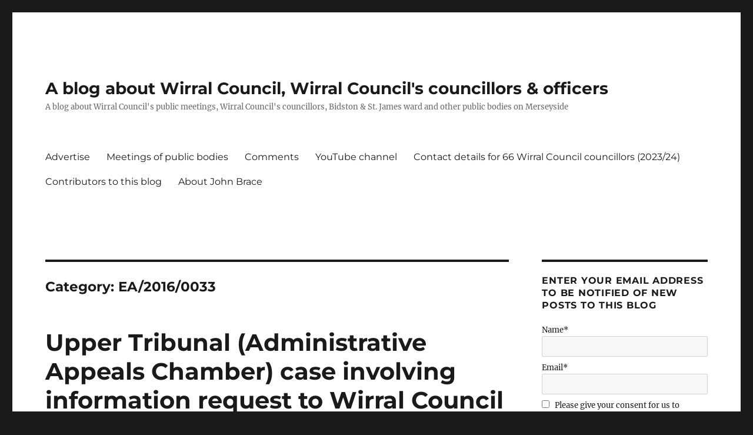

--- FILE ---
content_type: text/html; charset=UTF-8
request_url: https://johnbrace.com/category/general-regulatory-chamber/first-tier-tribunal-information-rights/ea20160033/
body_size: 37174
content:
<!DOCTYPE html>
<html dir="ltr" lang="en-GB" prefix="og: https://ogp.me/ns#" class="no-js">
<head><meta charset="UTF-8"><script>if(navigator.userAgent.match(/MSIE|Internet Explorer/i)||navigator.userAgent.match(/Trident\/7\..*?rv:11/i)){var href=document.location.href;if(!href.match(/[?&]nowprocket/)){if(href.indexOf("?")==-1){if(href.indexOf("#")==-1){document.location.href=href+"?nowprocket=1"}else{document.location.href=href.replace("#","?nowprocket=1#")}}else{if(href.indexOf("#")==-1){document.location.href=href+"&nowprocket=1"}else{document.location.href=href.replace("#","&nowprocket=1#")}}}}</script><script>class RocketLazyLoadScripts{constructor(){this.triggerEvents=["keydown","mousedown","mousemove","touchmove","touchstart","touchend","wheel"],this.userEventHandler=this._triggerListener.bind(this),this.touchStartHandler=this._onTouchStart.bind(this),this.touchMoveHandler=this._onTouchMove.bind(this),this.touchEndHandler=this._onTouchEnd.bind(this),this.clickHandler=this._onClick.bind(this),this.interceptedClicks=[],window.addEventListener("pageshow",(e=>{this.persisted=e.persisted})),window.addEventListener("DOMContentLoaded",(()=>{this._preconnect3rdParties()})),this.delayedScripts={normal:[],async:[],defer:[]},this.allJQueries=[]}_addUserInteractionListener(e){document.hidden?e._triggerListener():(this.triggerEvents.forEach((t=>window.addEventListener(t,e.userEventHandler,{passive:!0}))),window.addEventListener("touchstart",e.touchStartHandler,{passive:!0}),window.addEventListener("mousedown",e.touchStartHandler),document.addEventListener("visibilitychange",e.userEventHandler))}_removeUserInteractionListener(){this.triggerEvents.forEach((e=>window.removeEventListener(e,this.userEventHandler,{passive:!0}))),document.removeEventListener("visibilitychange",this.userEventHandler)}_onTouchStart(e){"HTML"!==e.target.tagName&&(window.addEventListener("touchend",this.touchEndHandler),window.addEventListener("mouseup",this.touchEndHandler),window.addEventListener("touchmove",this.touchMoveHandler,{passive:!0}),window.addEventListener("mousemove",this.touchMoveHandler),e.target.addEventListener("click",this.clickHandler),this._renameDOMAttribute(e.target,"onclick","rocket-onclick"))}_onTouchMove(e){window.removeEventListener("touchend",this.touchEndHandler),window.removeEventListener("mouseup",this.touchEndHandler),window.removeEventListener("touchmove",this.touchMoveHandler,{passive:!0}),window.removeEventListener("mousemove",this.touchMoveHandler),e.target.removeEventListener("click",this.clickHandler),this._renameDOMAttribute(e.target,"rocket-onclick","onclick")}_onTouchEnd(e){window.removeEventListener("touchend",this.touchEndHandler),window.removeEventListener("mouseup",this.touchEndHandler),window.removeEventListener("touchmove",this.touchMoveHandler,{passive:!0}),window.removeEventListener("mousemove",this.touchMoveHandler)}_onClick(e){e.target.removeEventListener("click",this.clickHandler),this._renameDOMAttribute(e.target,"rocket-onclick","onclick"),this.interceptedClicks.push(e),e.preventDefault(),e.stopPropagation(),e.stopImmediatePropagation()}_replayClicks(){window.removeEventListener("touchstart",this.touchStartHandler,{passive:!0}),window.removeEventListener("mousedown",this.touchStartHandler),this.interceptedClicks.forEach((e=>{e.target.dispatchEvent(new MouseEvent("click",{view:e.view,bubbles:!0,cancelable:!0}))}))}_renameDOMAttribute(e,t,n){e.hasAttribute&&e.hasAttribute(t)&&(event.target.setAttribute(n,event.target.getAttribute(t)),event.target.removeAttribute(t))}_triggerListener(){this._removeUserInteractionListener(this),"loading"===document.readyState?document.addEventListener("DOMContentLoaded",this._loadEverythingNow.bind(this)):this._loadEverythingNow()}_preconnect3rdParties(){let e=[];document.querySelectorAll("script[type=rocketlazyloadscript]").forEach((t=>{if(t.hasAttribute("src")){const n=new URL(t.src).origin;n!==location.origin&&e.push({src:n,crossOrigin:t.crossOrigin||"module"===t.getAttribute("data-rocket-type")})}})),e=[...new Map(e.map((e=>[JSON.stringify(e),e]))).values()],this._batchInjectResourceHints(e,"preconnect")}async _loadEverythingNow(){this.lastBreath=Date.now(),this._delayEventListeners(),this._delayJQueryReady(this),this._handleDocumentWrite(),this._registerAllDelayedScripts(),this._preloadAllScripts(),await this._loadScriptsFromList(this.delayedScripts.normal),await this._loadScriptsFromList(this.delayedScripts.defer),await this._loadScriptsFromList(this.delayedScripts.async);try{await this._triggerDOMContentLoaded(),await this._triggerWindowLoad()}catch(e){}window.dispatchEvent(new Event("rocket-allScriptsLoaded")),this._replayClicks()}_registerAllDelayedScripts(){document.querySelectorAll("script[type=rocketlazyloadscript]").forEach((e=>{e.hasAttribute("src")?e.hasAttribute("async")&&!1!==e.async?this.delayedScripts.async.push(e):e.hasAttribute("defer")&&!1!==e.defer||"module"===e.getAttribute("data-rocket-type")?this.delayedScripts.defer.push(e):this.delayedScripts.normal.push(e):this.delayedScripts.normal.push(e)}))}async _transformScript(e){return await this._littleBreath(),new Promise((t=>{const n=document.createElement("script");[...e.attributes].forEach((e=>{let t=e.nodeName;"type"!==t&&("data-rocket-type"===t&&(t="type"),n.setAttribute(t,e.nodeValue))})),e.hasAttribute("src")?(n.addEventListener("load",t),n.addEventListener("error",t)):(n.text=e.text,t());try{e.parentNode.replaceChild(n,e)}catch(e){t()}}))}async _loadScriptsFromList(e){const t=e.shift();return t?(await this._transformScript(t),this._loadScriptsFromList(e)):Promise.resolve()}_preloadAllScripts(){this._batchInjectResourceHints([...this.delayedScripts.normal,...this.delayedScripts.defer,...this.delayedScripts.async],"preload")}_batchInjectResourceHints(e,t){var n=document.createDocumentFragment();e.forEach((e=>{if(e.src){const i=document.createElement("link");i.href=e.src,i.rel=t,"preconnect"!==t&&(i.as="script"),e.getAttribute&&"module"===e.getAttribute("data-rocket-type")&&(i.crossOrigin=!0),e.crossOrigin&&(i.crossOrigin=e.crossOrigin),n.appendChild(i)}})),document.head.appendChild(n)}_delayEventListeners(){let e={};function t(t,n){!function(t){function n(n){return e[t].eventsToRewrite.indexOf(n)>=0?"rocket-"+n:n}e[t]||(e[t]={originalFunctions:{add:t.addEventListener,remove:t.removeEventListener},eventsToRewrite:[]},t.addEventListener=function(){arguments[0]=n(arguments[0]),e[t].originalFunctions.add.apply(t,arguments)},t.removeEventListener=function(){arguments[0]=n(arguments[0]),e[t].originalFunctions.remove.apply(t,arguments)})}(t),e[t].eventsToRewrite.push(n)}function n(e,t){let n=e[t];Object.defineProperty(e,t,{get:()=>n||function(){},set(i){e["rocket"+t]=n=i}})}t(document,"DOMContentLoaded"),t(window,"DOMContentLoaded"),t(window,"load"),t(window,"pageshow"),t(document,"readystatechange"),n(document,"onreadystatechange"),n(window,"onload"),n(window,"onpageshow")}_delayJQueryReady(e){let t=window.jQuery;Object.defineProperty(window,"jQuery",{get:()=>t,set(n){if(n&&n.fn&&!e.allJQueries.includes(n)){n.fn.ready=n.fn.init.prototype.ready=function(t){e.domReadyFired?t.bind(document)(n):document.addEventListener("rocket-DOMContentLoaded",(()=>t.bind(document)(n)))};const t=n.fn.on;n.fn.on=n.fn.init.prototype.on=function(){if(this[0]===window){function e(e){return e.split(" ").map((e=>"load"===e||0===e.indexOf("load.")?"rocket-jquery-load":e)).join(" ")}"string"==typeof arguments[0]||arguments[0]instanceof String?arguments[0]=e(arguments[0]):"object"==typeof arguments[0]&&Object.keys(arguments[0]).forEach((t=>{delete Object.assign(arguments[0],{[e(t)]:arguments[0][t]})[t]}))}return t.apply(this,arguments),this},e.allJQueries.push(n)}t=n}})}async _triggerDOMContentLoaded(){this.domReadyFired=!0,await this._littleBreath(),document.dispatchEvent(new Event("rocket-DOMContentLoaded")),await this._littleBreath(),window.dispatchEvent(new Event("rocket-DOMContentLoaded")),await this._littleBreath(),document.dispatchEvent(new Event("rocket-readystatechange")),await this._littleBreath(),document.rocketonreadystatechange&&document.rocketonreadystatechange()}async _triggerWindowLoad(){await this._littleBreath(),window.dispatchEvent(new Event("rocket-load")),await this._littleBreath(),window.rocketonload&&window.rocketonload(),await this._littleBreath(),this.allJQueries.forEach((e=>e(window).trigger("rocket-jquery-load"))),await this._littleBreath();const e=new Event("rocket-pageshow");e.persisted=this.persisted,window.dispatchEvent(e),await this._littleBreath(),window.rocketonpageshow&&window.rocketonpageshow({persisted:this.persisted})}_handleDocumentWrite(){const e=new Map;document.write=document.writeln=function(t){const n=document.currentScript,i=document.createRange(),r=n.parentElement;let o=e.get(n);void 0===o&&(o=n.nextSibling,e.set(n,o));const s=document.createDocumentFragment();i.setStart(s,0),s.appendChild(i.createContextualFragment(t)),r.insertBefore(s,o)}}async _littleBreath(){Date.now()-this.lastBreath>45&&(await this._requestAnimFrame(),this.lastBreath=Date.now())}async _requestAnimFrame(){return document.hidden?new Promise((e=>setTimeout(e))):new Promise((e=>requestAnimationFrame(e)))}static run(){const e=new RocketLazyLoadScripts;e._addUserInteractionListener(e)}}RocketLazyLoadScripts.run();</script>
	
	<meta name="viewport" content="width=device-width, initial-scale=1.0">
	<link rel="profile" href="https://gmpg.org/xfn/11">
		<script type="rocketlazyloadscript">
(function(html){html.className = html.className.replace(/\bno-js\b/,'js')})(document.documentElement);
//# sourceURL=twentysixteen_javascript_detection
</script>
<title>EA/2016/0033 | A blog about Wirral Council, Wirral Council's councillors &amp; officers</title>

		<!-- All in One SEO 4.9.3 - aioseo.com -->
	<meta name="robots" content="max-image-preview:large" />
	<link rel="canonical" href="https://johnbrace.com/category/general-regulatory-chamber/first-tier-tribunal-information-rights/ea20160033/" />
	<link rel="next" href="https://johnbrace.com/category/general-regulatory-chamber/first-tier-tribunal-information-rights/ea20160033/page/2/" />
	<meta name="generator" content="All in One SEO (AIOSEO) 4.9.3" />
		<!-- All in One SEO -->

<!-- Jetpack Site Verification Tags -->
<meta name="msvalidate.01" content="9F279C435F8EAE342E9CED0540B9F9EE" />
<link rel='dns-prefetch' href='//fonts.googleapis.com' />
<link rel='dns-prefetch' href='//cdn.ampproject.org' />
<link rel='dns-prefetch' href='//v0.wordpress.com' />
<link rel="alternate" type="application/rss+xml" title="A blog about Wirral Council, Wirral Council&#039;s councillors &amp; officers &raquo; Feed" href="https://johnbrace.com/feed/" />
<link rel="alternate" type="application/rss+xml" title="A blog about Wirral Council, Wirral Council&#039;s councillors &amp; officers &raquo; Comments Feed" href="https://johnbrace.com/comments/feed/" />
<link rel="alternate" type="application/rss+xml" title="A blog about Wirral Council, Wirral Council&#039;s councillors &amp; officers &raquo; EA/2016/0033 Category Feed" href="https://johnbrace.com/category/general-regulatory-chamber/first-tier-tribunal-information-rights/ea20160033/feed/" />
<style id='wp-img-auto-sizes-contain-inline-css'>
img:is([sizes=auto i],[sizes^="auto," i]){contain-intrinsic-size:3000px 1500px}
/*# sourceURL=wp-img-auto-sizes-contain-inline-css */
</style>
<link data-minify="1" rel='stylesheet' id='twentysixteen-jetpack-css' href='https://johnbrace.com/wp-content/cache/min/1/wp-content/plugins/jetpack/modules/theme-tools/compat/twentysixteen.css?ver=1667163215' media='all' />
<style id='wp-emoji-styles-inline-css'>

	img.wp-smiley, img.emoji {
		display: inline !important;
		border: none !important;
		box-shadow: none !important;
		height: 1em !important;
		width: 1em !important;
		margin: 0 0.07em !important;
		vertical-align: -0.1em !important;
		background: none !important;
		padding: 0 !important;
	}
/*# sourceURL=wp-emoji-styles-inline-css */
</style>
<style id='wp-block-library-inline-css'>
:root{--wp-block-synced-color:#7a00df;--wp-block-synced-color--rgb:122,0,223;--wp-bound-block-color:var(--wp-block-synced-color);--wp-editor-canvas-background:#ddd;--wp-admin-theme-color:#007cba;--wp-admin-theme-color--rgb:0,124,186;--wp-admin-theme-color-darker-10:#006ba1;--wp-admin-theme-color-darker-10--rgb:0,107,160.5;--wp-admin-theme-color-darker-20:#005a87;--wp-admin-theme-color-darker-20--rgb:0,90,135;--wp-admin-border-width-focus:2px}@media (min-resolution:192dpi){:root{--wp-admin-border-width-focus:1.5px}}.wp-element-button{cursor:pointer}:root .has-very-light-gray-background-color{background-color:#eee}:root .has-very-dark-gray-background-color{background-color:#313131}:root .has-very-light-gray-color{color:#eee}:root .has-very-dark-gray-color{color:#313131}:root .has-vivid-green-cyan-to-vivid-cyan-blue-gradient-background{background:linear-gradient(135deg,#00d084,#0693e3)}:root .has-purple-crush-gradient-background{background:linear-gradient(135deg,#34e2e4,#4721fb 50%,#ab1dfe)}:root .has-hazy-dawn-gradient-background{background:linear-gradient(135deg,#faaca8,#dad0ec)}:root .has-subdued-olive-gradient-background{background:linear-gradient(135deg,#fafae1,#67a671)}:root .has-atomic-cream-gradient-background{background:linear-gradient(135deg,#fdd79a,#004a59)}:root .has-nightshade-gradient-background{background:linear-gradient(135deg,#330968,#31cdcf)}:root .has-midnight-gradient-background{background:linear-gradient(135deg,#020381,#2874fc)}:root{--wp--preset--font-size--normal:16px;--wp--preset--font-size--huge:42px}.has-regular-font-size{font-size:1em}.has-larger-font-size{font-size:2.625em}.has-normal-font-size{font-size:var(--wp--preset--font-size--normal)}.has-huge-font-size{font-size:var(--wp--preset--font-size--huge)}.has-text-align-center{text-align:center}.has-text-align-left{text-align:left}.has-text-align-right{text-align:right}.has-fit-text{white-space:nowrap!important}#end-resizable-editor-section{display:none}.aligncenter{clear:both}.items-justified-left{justify-content:flex-start}.items-justified-center{justify-content:center}.items-justified-right{justify-content:flex-end}.items-justified-space-between{justify-content:space-between}.screen-reader-text{border:0;clip-path:inset(50%);height:1px;margin:-1px;overflow:hidden;padding:0;position:absolute;width:1px;word-wrap:normal!important}.screen-reader-text:focus{background-color:#ddd;clip-path:none;color:#444;display:block;font-size:1em;height:auto;left:5px;line-height:normal;padding:15px 23px 14px;text-decoration:none;top:5px;width:auto;z-index:100000}html :where(.has-border-color){border-style:solid}html :where([style*=border-top-color]){border-top-style:solid}html :where([style*=border-right-color]){border-right-style:solid}html :where([style*=border-bottom-color]){border-bottom-style:solid}html :where([style*=border-left-color]){border-left-style:solid}html :where([style*=border-width]){border-style:solid}html :where([style*=border-top-width]){border-top-style:solid}html :where([style*=border-right-width]){border-right-style:solid}html :where([style*=border-bottom-width]){border-bottom-style:solid}html :where([style*=border-left-width]){border-left-style:solid}html :where(img[class*=wp-image-]){height:auto;max-width:100%}:where(figure){margin:0 0 1em}html :where(.is-position-sticky){--wp-admin--admin-bar--position-offset:var(--wp-admin--admin-bar--height,0px)}@media screen and (max-width:600px){html :where(.is-position-sticky){--wp-admin--admin-bar--position-offset:0px}}

/*# sourceURL=wp-block-library-inline-css */
</style><style id='global-styles-inline-css'>
:root{--wp--preset--aspect-ratio--square: 1;--wp--preset--aspect-ratio--4-3: 4/3;--wp--preset--aspect-ratio--3-4: 3/4;--wp--preset--aspect-ratio--3-2: 3/2;--wp--preset--aspect-ratio--2-3: 2/3;--wp--preset--aspect-ratio--16-9: 16/9;--wp--preset--aspect-ratio--9-16: 9/16;--wp--preset--color--black: #000000;--wp--preset--color--cyan-bluish-gray: #abb8c3;--wp--preset--color--white: #fff;--wp--preset--color--pale-pink: #f78da7;--wp--preset--color--vivid-red: #cf2e2e;--wp--preset--color--luminous-vivid-orange: #ff6900;--wp--preset--color--luminous-vivid-amber: #fcb900;--wp--preset--color--light-green-cyan: #7bdcb5;--wp--preset--color--vivid-green-cyan: #00d084;--wp--preset--color--pale-cyan-blue: #8ed1fc;--wp--preset--color--vivid-cyan-blue: #0693e3;--wp--preset--color--vivid-purple: #9b51e0;--wp--preset--color--dark-gray: #1a1a1a;--wp--preset--color--medium-gray: #686868;--wp--preset--color--light-gray: #e5e5e5;--wp--preset--color--blue-gray: #4d545c;--wp--preset--color--bright-blue: #007acc;--wp--preset--color--light-blue: #9adffd;--wp--preset--color--dark-brown: #402b30;--wp--preset--color--medium-brown: #774e24;--wp--preset--color--dark-red: #640c1f;--wp--preset--color--bright-red: #ff675f;--wp--preset--color--yellow: #ffef8e;--wp--preset--gradient--vivid-cyan-blue-to-vivid-purple: linear-gradient(135deg,rgb(6,147,227) 0%,rgb(155,81,224) 100%);--wp--preset--gradient--light-green-cyan-to-vivid-green-cyan: linear-gradient(135deg,rgb(122,220,180) 0%,rgb(0,208,130) 100%);--wp--preset--gradient--luminous-vivid-amber-to-luminous-vivid-orange: linear-gradient(135deg,rgb(252,185,0) 0%,rgb(255,105,0) 100%);--wp--preset--gradient--luminous-vivid-orange-to-vivid-red: linear-gradient(135deg,rgb(255,105,0) 0%,rgb(207,46,46) 100%);--wp--preset--gradient--very-light-gray-to-cyan-bluish-gray: linear-gradient(135deg,rgb(238,238,238) 0%,rgb(169,184,195) 100%);--wp--preset--gradient--cool-to-warm-spectrum: linear-gradient(135deg,rgb(74,234,220) 0%,rgb(151,120,209) 20%,rgb(207,42,186) 40%,rgb(238,44,130) 60%,rgb(251,105,98) 80%,rgb(254,248,76) 100%);--wp--preset--gradient--blush-light-purple: linear-gradient(135deg,rgb(255,206,236) 0%,rgb(152,150,240) 100%);--wp--preset--gradient--blush-bordeaux: linear-gradient(135deg,rgb(254,205,165) 0%,rgb(254,45,45) 50%,rgb(107,0,62) 100%);--wp--preset--gradient--luminous-dusk: linear-gradient(135deg,rgb(255,203,112) 0%,rgb(199,81,192) 50%,rgb(65,88,208) 100%);--wp--preset--gradient--pale-ocean: linear-gradient(135deg,rgb(255,245,203) 0%,rgb(182,227,212) 50%,rgb(51,167,181) 100%);--wp--preset--gradient--electric-grass: linear-gradient(135deg,rgb(202,248,128) 0%,rgb(113,206,126) 100%);--wp--preset--gradient--midnight: linear-gradient(135deg,rgb(2,3,129) 0%,rgb(40,116,252) 100%);--wp--preset--font-size--small: 13px;--wp--preset--font-size--medium: 20px;--wp--preset--font-size--large: 36px;--wp--preset--font-size--x-large: 42px;--wp--preset--spacing--20: 0.44rem;--wp--preset--spacing--30: 0.67rem;--wp--preset--spacing--40: 1rem;--wp--preset--spacing--50: 1.5rem;--wp--preset--spacing--60: 2.25rem;--wp--preset--spacing--70: 3.38rem;--wp--preset--spacing--80: 5.06rem;--wp--preset--shadow--natural: 6px 6px 9px rgba(0, 0, 0, 0.2);--wp--preset--shadow--deep: 12px 12px 50px rgba(0, 0, 0, 0.4);--wp--preset--shadow--sharp: 6px 6px 0px rgba(0, 0, 0, 0.2);--wp--preset--shadow--outlined: 6px 6px 0px -3px rgb(255, 255, 255), 6px 6px rgb(0, 0, 0);--wp--preset--shadow--crisp: 6px 6px 0px rgb(0, 0, 0);}:where(.is-layout-flex){gap: 0.5em;}:where(.is-layout-grid){gap: 0.5em;}body .is-layout-flex{display: flex;}.is-layout-flex{flex-wrap: wrap;align-items: center;}.is-layout-flex > :is(*, div){margin: 0;}body .is-layout-grid{display: grid;}.is-layout-grid > :is(*, div){margin: 0;}:where(.wp-block-columns.is-layout-flex){gap: 2em;}:where(.wp-block-columns.is-layout-grid){gap: 2em;}:where(.wp-block-post-template.is-layout-flex){gap: 1.25em;}:where(.wp-block-post-template.is-layout-grid){gap: 1.25em;}.has-black-color{color: var(--wp--preset--color--black) !important;}.has-cyan-bluish-gray-color{color: var(--wp--preset--color--cyan-bluish-gray) !important;}.has-white-color{color: var(--wp--preset--color--white) !important;}.has-pale-pink-color{color: var(--wp--preset--color--pale-pink) !important;}.has-vivid-red-color{color: var(--wp--preset--color--vivid-red) !important;}.has-luminous-vivid-orange-color{color: var(--wp--preset--color--luminous-vivid-orange) !important;}.has-luminous-vivid-amber-color{color: var(--wp--preset--color--luminous-vivid-amber) !important;}.has-light-green-cyan-color{color: var(--wp--preset--color--light-green-cyan) !important;}.has-vivid-green-cyan-color{color: var(--wp--preset--color--vivid-green-cyan) !important;}.has-pale-cyan-blue-color{color: var(--wp--preset--color--pale-cyan-blue) !important;}.has-vivid-cyan-blue-color{color: var(--wp--preset--color--vivid-cyan-blue) !important;}.has-vivid-purple-color{color: var(--wp--preset--color--vivid-purple) !important;}.has-black-background-color{background-color: var(--wp--preset--color--black) !important;}.has-cyan-bluish-gray-background-color{background-color: var(--wp--preset--color--cyan-bluish-gray) !important;}.has-white-background-color{background-color: var(--wp--preset--color--white) !important;}.has-pale-pink-background-color{background-color: var(--wp--preset--color--pale-pink) !important;}.has-vivid-red-background-color{background-color: var(--wp--preset--color--vivid-red) !important;}.has-luminous-vivid-orange-background-color{background-color: var(--wp--preset--color--luminous-vivid-orange) !important;}.has-luminous-vivid-amber-background-color{background-color: var(--wp--preset--color--luminous-vivid-amber) !important;}.has-light-green-cyan-background-color{background-color: var(--wp--preset--color--light-green-cyan) !important;}.has-vivid-green-cyan-background-color{background-color: var(--wp--preset--color--vivid-green-cyan) !important;}.has-pale-cyan-blue-background-color{background-color: var(--wp--preset--color--pale-cyan-blue) !important;}.has-vivid-cyan-blue-background-color{background-color: var(--wp--preset--color--vivid-cyan-blue) !important;}.has-vivid-purple-background-color{background-color: var(--wp--preset--color--vivid-purple) !important;}.has-black-border-color{border-color: var(--wp--preset--color--black) !important;}.has-cyan-bluish-gray-border-color{border-color: var(--wp--preset--color--cyan-bluish-gray) !important;}.has-white-border-color{border-color: var(--wp--preset--color--white) !important;}.has-pale-pink-border-color{border-color: var(--wp--preset--color--pale-pink) !important;}.has-vivid-red-border-color{border-color: var(--wp--preset--color--vivid-red) !important;}.has-luminous-vivid-orange-border-color{border-color: var(--wp--preset--color--luminous-vivid-orange) !important;}.has-luminous-vivid-amber-border-color{border-color: var(--wp--preset--color--luminous-vivid-amber) !important;}.has-light-green-cyan-border-color{border-color: var(--wp--preset--color--light-green-cyan) !important;}.has-vivid-green-cyan-border-color{border-color: var(--wp--preset--color--vivid-green-cyan) !important;}.has-pale-cyan-blue-border-color{border-color: var(--wp--preset--color--pale-cyan-blue) !important;}.has-vivid-cyan-blue-border-color{border-color: var(--wp--preset--color--vivid-cyan-blue) !important;}.has-vivid-purple-border-color{border-color: var(--wp--preset--color--vivid-purple) !important;}.has-vivid-cyan-blue-to-vivid-purple-gradient-background{background: var(--wp--preset--gradient--vivid-cyan-blue-to-vivid-purple) !important;}.has-light-green-cyan-to-vivid-green-cyan-gradient-background{background: var(--wp--preset--gradient--light-green-cyan-to-vivid-green-cyan) !important;}.has-luminous-vivid-amber-to-luminous-vivid-orange-gradient-background{background: var(--wp--preset--gradient--luminous-vivid-amber-to-luminous-vivid-orange) !important;}.has-luminous-vivid-orange-to-vivid-red-gradient-background{background: var(--wp--preset--gradient--luminous-vivid-orange-to-vivid-red) !important;}.has-very-light-gray-to-cyan-bluish-gray-gradient-background{background: var(--wp--preset--gradient--very-light-gray-to-cyan-bluish-gray) !important;}.has-cool-to-warm-spectrum-gradient-background{background: var(--wp--preset--gradient--cool-to-warm-spectrum) !important;}.has-blush-light-purple-gradient-background{background: var(--wp--preset--gradient--blush-light-purple) !important;}.has-blush-bordeaux-gradient-background{background: var(--wp--preset--gradient--blush-bordeaux) !important;}.has-luminous-dusk-gradient-background{background: var(--wp--preset--gradient--luminous-dusk) !important;}.has-pale-ocean-gradient-background{background: var(--wp--preset--gradient--pale-ocean) !important;}.has-electric-grass-gradient-background{background: var(--wp--preset--gradient--electric-grass) !important;}.has-midnight-gradient-background{background: var(--wp--preset--gradient--midnight) !important;}.has-small-font-size{font-size: var(--wp--preset--font-size--small) !important;}.has-medium-font-size{font-size: var(--wp--preset--font-size--medium) !important;}.has-large-font-size{font-size: var(--wp--preset--font-size--large) !important;}.has-x-large-font-size{font-size: var(--wp--preset--font-size--x-large) !important;}
/*# sourceURL=global-styles-inline-css */
</style>

<style id='classic-theme-styles-inline-css'>
/*! This file is auto-generated */
.wp-block-button__link{color:#fff;background-color:#32373c;border-radius:9999px;box-shadow:none;text-decoration:none;padding:calc(.667em + 2px) calc(1.333em + 2px);font-size:1.125em}.wp-block-file__button{background:#32373c;color:#fff;text-decoration:none}
/*# sourceURL=/wp-includes/css/classic-themes.min.css */
</style>
<link data-minify="1" rel='stylesheet' id='email-subscribers-css' href='https://johnbrace.com/wp-content/cache/min/1/wp-content/plugins/email-subscribers/lite/public/css/email-subscribers-public.css?ver=1667163215' media='all' />
<link data-minify="1" rel='stylesheet' id='gdpr-css' href='https://johnbrace.com/wp-content/cache/min/1/wp-content/plugins/gdpr/dist/css/public.css?ver=1667163215' media='all' />
<link data-minify="1" rel='stylesheet' id='twentysixteen-fonts-css' href='https://johnbrace.com/wp-content/cache/min/1/wp-content/themes/twentysixteen/fonts/merriweather-plus-montserrat-plus-inconsolata.css?ver=1680141860' media='all' />
<link data-minify="1" rel='stylesheet' id='genericons-css' href='https://johnbrace.com/wp-content/cache/min/1/wp-content/plugins/jetpack/_inc/genericons/genericons/genericons.css?ver=1667163215' media='all' />
<link data-minify="1" rel='stylesheet' id='twentysixteen-style-css' href='https://johnbrace.com/wp-content/cache/min/1/wp-content/themes/twentysixteen/style.css?ver=1667163215' media='all' />
<link data-minify="1" rel='stylesheet' id='twentysixteen-block-style-css' href='https://johnbrace.com/wp-content/cache/min/1/wp-content/themes/twentysixteen/css/blocks.css?ver=1667163215' media='all' />
<link data-minify="1" rel='stylesheet' id='tablepress-default-css' href='https://johnbrace.com/wp-content/cache/min/1/wp-content/plugins/tablepress/css/build/default.css?ver=1683552967' media='all' />
<link rel='stylesheet' id='__EPYT__style-css' href='https://johnbrace.com/wp-content/plugins/youtube-embed-plus/styles/ytprefs.min.css?ver=14.2.4' media='all' />
<style id='__EPYT__style-inline-css'>

                .epyt-gallery-thumb {
                        width: 33.333%;
                }
                
/*# sourceURL=__EPYT__style-inline-css */
</style>
<style id='rocket-lazyload-inline-css'>
.rll-youtube-player{position:relative;padding-bottom:56.23%;height:0;overflow:hidden;max-width:100%;}.rll-youtube-player:focus-within{outline: 2px solid currentColor;outline-offset: 5px;}.rll-youtube-player iframe{position:absolute;top:0;left:0;width:100%;height:100%;z-index:100;background:0 0}.rll-youtube-player img{bottom:0;display:block;left:0;margin:auto;max-width:100%;width:100%;position:absolute;right:0;top:0;border:none;height:auto;-webkit-transition:.4s all;-moz-transition:.4s all;transition:.4s all}.rll-youtube-player img:hover{-webkit-filter:brightness(75%)}.rll-youtube-player .play{height:100%;width:100%;left:0;top:0;position:absolute;background:url(https://johnbrace.com/wp-content/plugins/wp-rocket/assets/img/youtube.png) no-repeat center;background-color: transparent !important;cursor:pointer;border:none;}.wp-embed-responsive .wp-has-aspect-ratio .rll-youtube-player{position:absolute;padding-bottom:0;width:100%;height:100%;top:0;bottom:0;left:0;right:0}
/*# sourceURL=rocket-lazyload-inline-css */
</style>
<link data-minify="1" rel='stylesheet' id='sharedaddy-css' href='https://johnbrace.com/wp-content/cache/min/1/wp-content/plugins/jetpack/modules/sharedaddy/sharing.css?ver=1727830963' media='all' />
<link data-minify="1" rel='stylesheet' id='social-logos-css' href='https://johnbrace.com/wp-content/cache/min/1/wp-content/plugins/jetpack/_inc/social-logos/social-logos.min.css?ver=1667163215' media='all' />
<script type="rocketlazyloadscript" src="https://johnbrace.com/wp-includes/js/jquery/jquery.min.js?ver=3.7.1" id="jquery-core-js" defer></script>
<script type="rocketlazyloadscript" src="https://johnbrace.com/wp-includes/js/jquery/jquery-migrate.min.js?ver=3.4.1" id="jquery-migrate-js" defer></script>
<script id="gdpr-js-extra">
var GDPR = {"ajaxurl":"https://johnbrace.com/wp-admin/admin-ajax.php","logouturl":"","i18n":{"aborting":"Aborting","logging_out":"You are being logged out.","continue":"Continue","cancel":"Cancel","ok":"OK","close_account":"Close your account?","close_account_warning":"Your account will be closed and all data will be permanently deleted and cannot be recovered. Are you sure?","are_you_sure":"Are you sure?","policy_disagree":"By disagreeing you will no longer have access to our site and will be logged out."},"is_user_logged_in":"","refresh":"1"};
//# sourceURL=gdpr-js-extra
</script>
<script type="rocketlazyloadscript" data-minify="1" src="https://johnbrace.com/wp-content/cache/min/1/wp-content/plugins/gdpr/dist/js/public.js?ver=1667163215" id="gdpr-js" defer></script>
<script id="twentysixteen-script-js-extra">
var screenReaderText = {"expand":"expand child menu","collapse":"collapse child menu"};
//# sourceURL=twentysixteen-script-js-extra
</script>
<script type="rocketlazyloadscript" data-minify="1" src="https://johnbrace.com/wp-content/cache/min/1/wp-content/themes/twentysixteen/js/functions.js?ver=1667163215" id="twentysixteen-script-js" defer data-wp-strategy="defer"></script>
<script id="__ytprefs__-js-extra">
var _EPYT_ = {"ajaxurl":"https://johnbrace.com/wp-admin/admin-ajax.php","security":"96fd86cce0","gallery_scrolloffset":"20","eppathtoscripts":"https://johnbrace.com/wp-content/plugins/youtube-embed-plus/scripts/","eppath":"https://johnbrace.com/wp-content/plugins/youtube-embed-plus/","epresponsiveselector":"[\"iframe.__youtube_prefs__\",\"iframe[src*='youtube.com']\",\"iframe[src*='youtube-nocookie.com']\",\"iframe[data-ep-src*='youtube.com']\",\"iframe[data-ep-src*='youtube-nocookie.com']\",\"iframe[data-ep-gallerysrc*='youtube.com']\"]","epdovol":"1","version":"14.2.4","evselector":"iframe.__youtube_prefs__[src], iframe[src*=\"youtube.com/embed/\"], iframe[src*=\"youtube-nocookie.com/embed/\"]","ajax_compat":"","maxres_facade":"eager","ytapi_load":"light","pause_others":"","stopMobileBuffer":"1","facade_mode":"1","not_live_on_channel":""};
//# sourceURL=__ytprefs__-js-extra
</script>
<script type="rocketlazyloadscript" src="https://johnbrace.com/wp-content/plugins/youtube-embed-plus/scripts/ytprefs.min.js?ver=14.2.4" id="__ytprefs__-js" defer></script>
<script type="rocketlazyloadscript" src="https://johnbrace.com/wp-content/plugins/youtube-embed-plus/scripts/jquery.cookie.min.js?ver=14.2.4" id="__jquery_cookie__-js" defer></script>
<link rel="https://api.w.org/" href="https://johnbrace.com/wp-json/" /><link rel="alternate" title="JSON" type="application/json" href="https://johnbrace.com/wp-json/wp/v2/categories/5048" /><link rel="EditURI" type="application/rsd+xml" title="RSD" href="https://johnbrace.com/xmlrpc.php?rsd" />
<meta name="generator" content="WordPress 6.9" />
<style data-context="foundation-flickity-css">/*! Flickity v2.0.2
http://flickity.metafizzy.co
---------------------------------------------- */.flickity-enabled{position:relative}.flickity-enabled:focus{outline:0}.flickity-viewport{overflow:hidden;position:relative;height:100%}.flickity-slider{position:absolute;width:100%;height:100%}.flickity-enabled.is-draggable{-webkit-tap-highlight-color:transparent;tap-highlight-color:transparent;-webkit-user-select:none;-moz-user-select:none;-ms-user-select:none;user-select:none}.flickity-enabled.is-draggable .flickity-viewport{cursor:move;cursor:-webkit-grab;cursor:grab}.flickity-enabled.is-draggable .flickity-viewport.is-pointer-down{cursor:-webkit-grabbing;cursor:grabbing}.flickity-prev-next-button{position:absolute;top:50%;width:44px;height:44px;border:none;border-radius:50%;background:#fff;background:hsla(0,0%,100%,.75);cursor:pointer;-webkit-transform:translateY(-50%);transform:translateY(-50%)}.flickity-prev-next-button:hover{background:#fff}.flickity-prev-next-button:focus{outline:0;box-shadow:0 0 0 5px #09f}.flickity-prev-next-button:active{opacity:.6}.flickity-prev-next-button.previous{left:10px}.flickity-prev-next-button.next{right:10px}.flickity-rtl .flickity-prev-next-button.previous{left:auto;right:10px}.flickity-rtl .flickity-prev-next-button.next{right:auto;left:10px}.flickity-prev-next-button:disabled{opacity:.3;cursor:auto}.flickity-prev-next-button svg{position:absolute;left:20%;top:20%;width:60%;height:60%}.flickity-prev-next-button .arrow{fill:#333}.flickity-page-dots{position:absolute;width:100%;bottom:-25px;padding:0;margin:0;list-style:none;text-align:center;line-height:1}.flickity-rtl .flickity-page-dots{direction:rtl}.flickity-page-dots .dot{display:inline-block;width:10px;height:10px;margin:0 8px;background:#333;border-radius:50%;opacity:.25;cursor:pointer}.flickity-page-dots .dot.is-selected{opacity:1}</style><style data-context="foundation-slideout-css">.slideout-menu{position:fixed;left:0;top:0;bottom:0;right:auto;z-index:0;width:256px;overflow-y:auto;-webkit-overflow-scrolling:touch;display:none}.slideout-menu.pushit-right{left:auto;right:0}.slideout-panel{position:relative;z-index:1;will-change:transform}.slideout-open,.slideout-open .slideout-panel,.slideout-open body{overflow:hidden}.slideout-open .slideout-menu{display:block}.pushit{display:none}</style><!-- There is no amphtml version available for this URL. --><link rel="icon" href="https://johnbrace.com/wp-content/uploads/2020/08/johnbrace-dot-com-logob-min-144x144.jpg" sizes="32x32" />
<link rel="icon" href="https://johnbrace.com/wp-content/uploads/2020/08/johnbrace-dot-com-logob-min.jpg" sizes="192x192" />
<link rel="apple-touch-icon" href="https://johnbrace.com/wp-content/uploads/2020/08/johnbrace-dot-com-logob-min.jpg" />
<meta name="msapplication-TileImage" content="https://johnbrace.com/wp-content/uploads/2020/08/johnbrace-dot-com-logob-min.jpg" />
<style>.ios7.web-app-mode.has-fixed header{ background-color: rgba(255,255,255,.88);}</style><noscript><style id="rocket-lazyload-nojs-css">.rll-youtube-player, [data-lazy-src]{display:none !important;}</style></noscript></head>

<body class="archive category category-ea20160033 category-5048 wp-embed-responsive wp-theme-twentysixteen group-blog hfeed">
<div id="page" class="site">
	<div class="site-inner">
		<a class="skip-link screen-reader-text" href="#content">
			Skip to content		</a>

		<header id="masthead" class="site-header">
			<div class="site-header-main">
				<div class="site-branding">
											<p class="site-title"><a href="https://johnbrace.com/" rel="home" >A blog about Wirral Council, Wirral Council&#039;s councillors &amp; officers</a></p>
												<p class="site-description">A blog about Wirral Council&#039;s public meetings, Wirral Council&#039;s councillors, Bidston &amp; St. James ward and other public bodies on Merseyside</p>
									</div><!-- .site-branding -->

									<button id="menu-toggle" class="menu-toggle">Menu</button>

					<div id="site-header-menu" class="site-header-menu">
													<nav id="site-navigation" class="main-navigation" aria-label="Primary menu">
								<div class="menu-menu-1-container"><ul id="menu-menu-1" class="primary-menu"><li id="menu-item-23234" class="menu-item menu-item-type-post_type menu-item-object-page menu-item-23234"><a href="https://johnbrace.com/advertise/">Advertise</a></li>
<li id="menu-item-23235" class="menu-item menu-item-type-post_type menu-item-object-page menu-item-23235"><a href="https://johnbrace.com/meetings-of-public-bodies-2/">Meetings of public bodies</a></li>
<li id="menu-item-23236" class="menu-item menu-item-type-post_type menu-item-object-page menu-item-23236"><a href="https://johnbrace.com/comments-2/">Comments</a></li>
<li id="menu-item-23237" class="menu-item menu-item-type-post_type menu-item-object-page menu-item-23237"><a href="https://johnbrace.com/youtube-channel-of-videos-of-public-meetings-of-wirral-council-merseyside-fire-and-rescue-authority-merseytravel-and-the-liverpool-city-region-combined-authority/">YouTube channel</a></li>
<li id="menu-item-23238" class="menu-item menu-item-type-post_type menu-item-object-page menu-item-23238"><a href="https://johnbrace.com/contact-details-for-66-wirral-council-councillors-2014/">Contact details for 66 Wirral Council councillors (2023/24)</a></li>
<li id="menu-item-23239" class="menu-item menu-item-type-post_type menu-item-object-page menu-item-23239"><a href="https://johnbrace.com/contributors-to-this-blog/">Contributors to this blog</a></li>
<li id="menu-item-23240" class="menu-item menu-item-type-post_type menu-item-object-page menu-item-23240"><a href="https://johnbrace.com/about-2/">About John Brace</a></li>
</ul></div>							</nav><!-- .main-navigation -->
						
											</div><!-- .site-header-menu -->
							</div><!-- .site-header-main -->

					</header><!-- .site-header -->

		<div id="content" class="site-content">

	<div id="primary" class="content-area">
		<main id="main" class="site-main">

		
			<header class="page-header">
				<h1 class="page-title">Category: <span>EA/2016/0033</span></h1>			</header><!-- .page-header -->

			
<article id="post-17919" class="post-17919 post type-post status-publish format-standard has-post-thumbnail hentry category-ea20160033 category-ea-2017-0108 category-first-tier-tribunal-information-rights category-general-regulatory-chamber category-information-commissioners-office category-surjit-tour category-wirral-council tag-11kbw tag-anthony-martin-morton tag-ea-2017-0108 tag-gia473037482017 tag-martin-morton tag-president tag-robin-hopkins tag-section-36 tag-section-40 tag-upper-tribunal-administrative-appeals-chamber">
	<header class="entry-header">
		
		<h2 class="entry-title"><a href="https://johnbrace.com/upper-tribunal-administrative-appeals-chamber-case-involving-information-request-to-wirral-council-by-martin-morton-listed-for-public-hearing-on-thursday-26th-april-2018/" rel="bookmark">Upper Tribunal (Administrative Appeals Chamber) case involving information request to Wirral Council by Martin Morton listed for public hearing on Thursday 26th April 2018</a></h2>	</header><!-- .entry-header -->

				<div class="entry-summary">
				<p>Upper Tribunal (Administrative Appeals Chamber) case involving information request to Wirral Council by Martin Morton listed for public hearing on Thursday 26th April 2018</p>
			</div><!-- .entry-summary -->
			
	
	<a class="post-thumbnail" href="https://johnbrace.com/upper-tribunal-administrative-appeals-chamber-case-involving-information-request-to-wirral-council-by-martin-morton-listed-for-public-hearing-on-thursday-26th-april-2018/" aria-hidden="true">
		<img width="500" height="229" src="https://johnbrace.com/wp-content/uploads/2016/06/liverpool-civil-and-family-court-vernon-street-liv1-resized-min-500x229.jpg" class="attachment-post-thumbnail size-post-thumbnail wp-post-image" alt="Upper Tribunal (Administrative Appeals Chamber) case involving information request to Wirral Council by Martin Morton listed for public hearing on Thursday 26th April 2018" decoding="async" fetchpriority="high" sizes="(max-width: 709px) 85vw, (max-width: 909px) 67vw, (max-width: 984px) 60vw, (max-width: 1362px) 62vw, 840px" />	</a>

		
	<div class="entry-content">
		<h1><font color="black"><b>Upper Tribunal (Administrative Appeals Chamber) case involving information request to Wirral Council by Martin Morton listed for public hearing on Thursday 26th April 2018</b></font></h1>
<figure id="attachment_13374" aria-describedby="caption-attachment-13374" style="width: 500px" class="wp-caption alignleft"><a href="https://johnbrace.com/wp-content/uploads/2016/06/liverpool-civil-and-family-court-vernon-street-liv1-resized-min.jpg"><img decoding="async" src="https://johnbrace.com/wp-content/uploads/2016/06/liverpool-civil-and-family-court-vernon-street-liv1-resized-min.jpg" alt="Liverpool Civil &amp; Family Court, Vernon Street, Liverpool, L2 2BX (where the hearing for First-Tier Tribunal case EA&#47;2017&#47;0108 would have been held) which was cancelled and transferred to the Upper Tribunal (Administrative Appeals Chamber)" width="500" height="375" class="size-full wp-image-13374" srcset="https://johnbrace.com/wp-content/uploads/2016/06/liverpool-civil-and-family-court-vernon-street-liv1-resized-min.jpg 500w, https://johnbrace.com/wp-content/uploads/2016/06/liverpool-civil-and-family-court-vernon-street-liv1-resized-min-300x225.jpg 300w" sizes="(max-width: 500px) 85vw, 500px" /></a><figcaption id="caption-attachment-13374" class="wp-caption-text">Liverpool Civil &amp; Family Court, Vernon Street, Liverpool, L2 2BX (where the hearing for First-Tier Tribunal case EA&#47;2017&#47;0108 would have been held) which was cancelled and transferred to the Upper Tribunal (Administrative Appeals Chamber)</figcaption></figure>
<p>On the <b>26th April 2018</b> next week starting at <b>10.30 am</b> is a public hearing in <b>Upper Tribunal case GIA&#47;3037&#47;2017</b>. </p>
<p>This involves a Freedom of Information request made to Wirral Metropolitan Borough Council by Anthony Martin Morton on the 5th August 2016. </p>
<p>This was refused twice by Wirral Council and then this refusal was appealed to the regulator the Information Commissioner.<br />
 <a href="https://johnbrace.com/upper-tribunal-administrative-appeals-chamber-case-involving-information-request-to-wirral-council-by-martin-morton-listed-for-public-hearing-on-thursday-26th-april-2018/#more-17919" class="more-link">Continue reading<span class="screen-reader-text"> &#8220;Upper Tribunal (Administrative Appeals Chamber) case involving information request to Wirral Council by Martin Morton listed for public hearing on Thursday 26th April 2018&#8221;</span></a></p>
<div class="sharedaddy sd-sharing-enabled"><div class="robots-nocontent sd-block sd-social sd-social-icon-text sd-sharing"><h3 class="sd-title">Share this:</h3><div class="sd-content"><ul><li class="share-facebook"><a rel="nofollow noopener noreferrer"
				data-shared="sharing-facebook-17919"
				class="share-facebook sd-button share-icon"
				href="https://johnbrace.com/upper-tribunal-administrative-appeals-chamber-case-involving-information-request-to-wirral-council-by-martin-morton-listed-for-public-hearing-on-thursday-26th-april-2018/?share=facebook"
				target="_blank"
				aria-labelledby="sharing-facebook-17919"
				>
				<span id="sharing-facebook-17919" hidden>Click to share on Facebook (Opens in new window)</span>
				<span>Facebook</span>
			</a></li><li class="share-twitter"><a rel="nofollow noopener noreferrer"
				data-shared="sharing-twitter-17919"
				class="share-twitter sd-button share-icon"
				href="https://johnbrace.com/upper-tribunal-administrative-appeals-chamber-case-involving-information-request-to-wirral-council-by-martin-morton-listed-for-public-hearing-on-thursday-26th-april-2018/?share=twitter"
				target="_blank"
				aria-labelledby="sharing-twitter-17919"
				>
				<span id="sharing-twitter-17919" hidden>Click to share on X (Opens in new window)</span>
				<span>X</span>
			</a></li><li class="share-linkedin"><a rel="nofollow noopener noreferrer"
				data-shared="sharing-linkedin-17919"
				class="share-linkedin sd-button share-icon"
				href="https://johnbrace.com/upper-tribunal-administrative-appeals-chamber-case-involving-information-request-to-wirral-council-by-martin-morton-listed-for-public-hearing-on-thursday-26th-april-2018/?share=linkedin"
				target="_blank"
				aria-labelledby="sharing-linkedin-17919"
				>
				<span id="sharing-linkedin-17919" hidden>Click to share on LinkedIn (Opens in new window)</span>
				<span>LinkedIn</span>
			</a></li><li class="share-tumblr"><a rel="nofollow noopener noreferrer"
				data-shared="sharing-tumblr-17919"
				class="share-tumblr sd-button share-icon"
				href="https://johnbrace.com/upper-tribunal-administrative-appeals-chamber-case-involving-information-request-to-wirral-council-by-martin-morton-listed-for-public-hearing-on-thursday-26th-april-2018/?share=tumblr"
				target="_blank"
				aria-labelledby="sharing-tumblr-17919"
				>
				<span id="sharing-tumblr-17919" hidden>Click to share on Tumblr (Opens in new window)</span>
				<span>Tumblr</span>
			</a></li><li class="share-print"><a rel="nofollow noopener noreferrer"
				data-shared="sharing-print-17919"
				class="share-print sd-button share-icon"
				href="https://johnbrace.com/upper-tribunal-administrative-appeals-chamber-case-involving-information-request-to-wirral-council-by-martin-morton-listed-for-public-hearing-on-thursday-26th-april-2018/?share=print"
				target="_blank"
				aria-labelledby="sharing-print-17919"
				>
				<span id="sharing-print-17919" hidden>Click to print (Opens in new window)</span>
				<span>Print</span>
			</a></li><li class="share-pinterest"><a rel="nofollow noopener noreferrer"
				data-shared="sharing-pinterest-17919"
				class="share-pinterest sd-button share-icon"
				href="https://johnbrace.com/upper-tribunal-administrative-appeals-chamber-case-involving-information-request-to-wirral-council-by-martin-morton-listed-for-public-hearing-on-thursday-26th-april-2018/?share=pinterest"
				target="_blank"
				aria-labelledby="sharing-pinterest-17919"
				>
				<span id="sharing-pinterest-17919" hidden>Click to share on Pinterest (Opens in new window)</span>
				<span>Pinterest</span>
			</a></li><li class="share-jetpack-whatsapp"><a rel="nofollow noopener noreferrer"
				data-shared="sharing-whatsapp-17919"
				class="share-jetpack-whatsapp sd-button share-icon"
				href="https://johnbrace.com/upper-tribunal-administrative-appeals-chamber-case-involving-information-request-to-wirral-council-by-martin-morton-listed-for-public-hearing-on-thursday-26th-april-2018/?share=jetpack-whatsapp"
				target="_blank"
				aria-labelledby="sharing-whatsapp-17919"
				>
				<span id="sharing-whatsapp-17919" hidden>Click to share on WhatsApp (Opens in new window)</span>
				<span>WhatsApp</span>
			</a></li><li class="share-reddit"><a rel="nofollow noopener noreferrer"
				data-shared="sharing-reddit-17919"
				class="share-reddit sd-button share-icon"
				href="https://johnbrace.com/upper-tribunal-administrative-appeals-chamber-case-involving-information-request-to-wirral-council-by-martin-morton-listed-for-public-hearing-on-thursday-26th-april-2018/?share=reddit"
				target="_blank"
				aria-labelledby="sharing-reddit-17919"
				>
				<span id="sharing-reddit-17919" hidden>Click to share on Reddit (Opens in new window)</span>
				<span>Reddit</span>
			</a></li><li class="share-end"></li></ul></div></div></div>	</div><!-- .entry-content -->

	<footer class="entry-footer">
		<span class="byline"><img alt='' src='https://secure.gravatar.com/avatar/a29549dd7a6242e325d1e984a9ef0c7298b7e6ef9bcf97f93311824dda341f43?s=49&#038;d=retro&#038;r=g' srcset='https://secure.gravatar.com/avatar/a29549dd7a6242e325d1e984a9ef0c7298b7e6ef9bcf97f93311824dda341f43?s=98&#038;d=retro&#038;r=g 2x' class='avatar avatar-49 photo' height='49' width='49' decoding='async'/><span class="screen-reader-text">Author </span><span class="author vcard"><a class="url fn n" href="https://johnbrace.com/author/johnbrace/">John Brace</a></span></span><span class="posted-on"><span class="screen-reader-text">Posted on </span><a href="https://johnbrace.com/upper-tribunal-administrative-appeals-chamber-case-involving-information-request-to-wirral-council-by-martin-morton-listed-for-public-hearing-on-thursday-26th-april-2018/" rel="bookmark"><time class="entry-date published" datetime="2018-04-18T17:56:22+01:00">18 April 2018</time><time class="updated" datetime="2020-10-24T19:20:28+01:00">24 October 2020</time></a></span><span class="cat-links"><span class="screen-reader-text">Categories </span><a href="https://johnbrace.com/category/general-regulatory-chamber/first-tier-tribunal-information-rights/ea20160033/" rel="category tag">EA/2016/0033</a>, <a href="https://johnbrace.com/category/general-regulatory-chamber/first-tier-tribunal-information-rights/ea-2017-0108/" rel="category tag">EA/2017/0108</a>, <a href="https://johnbrace.com/category/general-regulatory-chamber/first-tier-tribunal-information-rights/" rel="category tag">First Tier Tribunal (Information Rights)</a>, <a href="https://johnbrace.com/category/general-regulatory-chamber/" rel="category tag">General Regulatory Chamber</a>, <a href="https://johnbrace.com/category/information-commissioners-office/" rel="category tag">Information Commissioner's Office</a>, <a href="https://johnbrace.com/category/wirral-council/surjit-tour/" rel="category tag">Surjit Tour</a>, <a href="https://johnbrace.com/category/wirral-council/" rel="category tag">Wirral Council</a></span><span class="tags-links"><span class="screen-reader-text">Tags </span><a href="https://johnbrace.com/tag/11kbw/" rel="tag">11KBW</a>, <a href="https://johnbrace.com/tag/anthony-martin-morton/" rel="tag">Anthony Martin Morton</a>, <a href="https://johnbrace.com/tag/ea-2017-0108/" rel="tag">EA/2017/0108</a>, <a href="https://johnbrace.com/tag/gia473037482017/" rel="tag">GIA&amp;47;3037&amp;48;2017</a>, <a href="https://johnbrace.com/tag/martin-morton/" rel="tag">Martin Morton</a>, <a href="https://johnbrace.com/tag/president/" rel="tag">President</a>, <a href="https://johnbrace.com/tag/robin-hopkins/" rel="tag">Robin Hopkins</a>, <a href="https://johnbrace.com/tag/section-36/" rel="tag">Section 36</a>, <a href="https://johnbrace.com/tag/section-40/" rel="tag">section 40</a>, <a href="https://johnbrace.com/tag/upper-tribunal-administrative-appeals-chamber/" rel="tag">Upper Tribunal (Administrative Appeals Chamber)</a></span><span class="comments-link"><a href="https://johnbrace.com/upper-tribunal-administrative-appeals-chamber-case-involving-information-request-to-wirral-council-by-martin-morton-listed-for-public-hearing-on-thursday-26th-april-2018/#comments">3 Comments<span class="screen-reader-text"> on Upper Tribunal (Administrative Appeals Chamber) case involving information request to Wirral Council by Martin Morton listed for public hearing on Thursday 26th April 2018</span></a></span>			</footer><!-- .entry-footer -->
</article><!-- #post-17919 -->

<article id="post-14056" class="post-14056 post type-post status-publish format-standard has-post-thumbnail hentry category-ann-obyrne category-business-overview-and-scrutiny-committee category-cllr-ann-obyrne category-cllr-gerry-ellis category-cllr-mary-rasmassen category-cllr-mike-sullivan category-cllr-warren-ward category-david-rees category-ea20160033 category-ea20160054 category-first-tier-tribunal-information-rights category-general-regulatory-chamber category-jane-kennedy-office-of-the-police-and-crime-commissioner-for-merseyside category-merseyside category-merseyside-fire-and-rescue-authority category-merseyside-fire-and-rescue-service category-moreton category-office-of-the-police-and-crime-commissioner-for-merseyside category-police-and-fire-collaboration-committee category-roads category-sue-murphy category-wirral category-wirral-council tag-criminal-defence tag-disbursements tag-drystone-chambers tag-mishcon-de-reya tag-mr-gregory-perrins tag-police-appeals-tribunal tag-royal-mail tag-slater-and-gordon-uk-llp tag-vat">
	<header class="entry-header">
		
		<h2 class="entry-title"><a href="https://johnbrace.com/what-do-a-car-crash-road-safety-a-boards-wirral-council-and-the-merseyside-opcc-have-in-common/" rel="bookmark">What do a car crash, road safety, A-boards, Wirral Council and the Merseyside OPCC have in common?</a></h2>	</header><!-- .entry-header -->

				<div class="entry-summary">
				<p>What do a car crash, road safety, A-boards, Wirral Council and the Merseyside OPCC have in common?</p>
			</div><!-- .entry-summary -->
			
	
	<a class="post-thumbnail" href="https://johnbrace.com/what-do-a-car-crash-road-safety-a-boards-wirral-council-and-the-merseyside-opcc-have-in-common/" aria-hidden="true">
		<img width="500" height="229" src="https://johnbrace.com/wp-content/uploads/2016/09/Councillor-Michael-Sullivan-Chair-Wirral-Council-Business-and-Overview-Scrutiny-Committee-at-a-public-meeting-held-on-the-13th-September-2016.-His-microphone-is-now....-on-min-500x229.jpg" class="attachment-post-thumbnail size-post-thumbnail wp-post-image" alt="What do a car crash, road safety, A-boards, Wirral Council and the Merseyside OPCC have in common?" decoding="async" loading="lazy" sizes="(max-width: 709px) 85vw, (max-width: 909px) 67vw, (max-width: 984px) 60vw, (max-width: 1362px) 62vw, 840px" />	</a>

		
	<div class="entry-content">
		<h1><font color="black"><b>What do a car crash, road safety, A-boards, Wirral Council and the Merseyside OPCC have in common?</b></font></h1>
<p> &nbsp;&nbsp;&nbsp;&nbsp;&nbsp;&nbsp;&nbsp;&nbsp;&nbsp;&nbsp;&nbsp;&nbsp;&nbsp;&nbsp;&nbsp;&nbsp;&nbsp;&nbsp;&nbsp;&nbsp;&nbsp;&nbsp;&nbsp;&nbsp;&nbsp;&nbsp;&nbsp;&nbsp;&nbsp;&nbsp;&nbsp;&nbsp;&nbsp;&nbsp;&nbsp;&nbsp;&nbsp;&nbsp;&nbsp;&nbsp;</p>
<figure id="attachment_14058" aria-describedby="caption-attachment-14058" style="width: 500px" class="wp-caption alignnone"><a href="http://johnbrace.com/wp-content/uploads/2016/09/Councillor-Michael-Sullivan-Chair-Wirral-Council-Business-and-Overview-Scrutiny-Committee-at-a-public-meeting-held-on-the-13th-September-2016.-His-microphone-is-now....-on-min.jpg" target="_blank" rel="noopener"><img loading="lazy" decoding="async" src="http://johnbrace.com/wp-content/uploads/2016/09/Councillor-Michael-Sullivan-Chair-Wirral-Council-Business-and-Overview-Scrutiny-Committee-at-a-public-meeting-held-on-the-13th-September-2016.-His-microphone-is-now....-on-min.jpg" alt="Councillor Michael Sullivan (Chair, Wirral Council&#039;s Business and Overview Scrutiny Committee) at a public meeting held on the 13th September 2016. His microphone is now... on!" width="500" height="334" class="size-full wp-image-14058" srcset="https://johnbrace.com/wp-content/uploads/2016/09/Councillor-Michael-Sullivan-Chair-Wirral-Council-Business-and-Overview-Scrutiny-Committee-at-a-public-meeting-held-on-the-13th-September-2016.-His-microphone-is-now....-on-min.jpg 500w, https://johnbrace.com/wp-content/uploads/2016/09/Councillor-Michael-Sullivan-Chair-Wirral-Council-Business-and-Overview-Scrutiny-Committee-at-a-public-meeting-held-on-the-13th-September-2016.-His-microphone-is-now....-on-min-300x200.jpg 300w" sizes="auto, (max-width: 500px) 85vw, 500px" /></a><figcaption id="caption-attachment-14058" class="wp-caption-text"><b>Councillor Michael Sullivan (Chair, Wirral Council&#8217;s Business and Overview Scrutiny Committee) at a public meeting held on the 13th September 2016. His microphone is now&#8230; on!</b></figcaption></figure>
<p>Yesterday evening&#8217;s meeting of Wirral Council&#8217;s Business and Overview Scrutiny Committee was for once quite literally car crash TV. </p>
<div  id="_ytid_25244" class="__youtube_prefs__  __youtube_prefs_gdpr__  epyt-is-override " allowfullscreen data-no-lazy="1" data-skipgform_ajax_framebjll="">
<p><strong>Please accept YouTube cookies to play this video.</strong> By accepting you will be accessing content from YouTube, a service provided by an external third party.</p>
<p><a href="https://policies.google.com/privacy" target="_blank">YouTube privacy policy</a></p>
<p>If you accept this notice, your choice will be saved and the page will refresh.</p>
<p><button type="button" class="__youtube_prefs_gdpr__">Accept YouTube Content<img decoding="async" src="https://johnbrace.com/wp-content/plugins/youtube-embed-plus/images/icon-check.png" alt="accept" data-no-lazy="1" data-skipgform_ajax_framebjll="" /></button></div>
<p><b>Business Overview and Scrutiny Committee (Wirral Council) 14th September 2016 (Agenda item 4 Road Safety &#8211; Reducing Pedestrian Casualties starts at 2m:21s) Part 1 of 5</b></p>
<p>However, the first main item at the public meeting was about reducing pedestrian casualties and road safety. You can read the <a HREF="http://democracy.wirral.gov.uk/ieListDocuments.aspx?CId=758&#038;MId=5747#AI34950">reports for this agenda item that are linked to from this page on Wirral Council&#8217;s website</a>. </p>
<p><b>Cllr Warren Ward</b> reminded those present at the start of his declaration of interest by saying, </p>
<div style="margin-left: 3em;">&ldquo;Chair, I&#8217;ve got a declaration of interest. </p>
<p>In the report it mentions a quote from the Merseyside Police and Crime Commissioner.</p>
<p>In 2014, I was employed as a private secretary to errm the Police and Crime Commissioner Panel.&rdquo;</p></div>
<div>&nbsp;</div>
<p>I am of course welcome that <b>Cllr Warren Ward</b> brought this up, as Wirral&#8217;s criminal justice system caught up with Merseyside&#8217;s former Deputy Police and Crime Commissioner on the subject of road safety (although the embarrassing incident below wasn&#8217;t mentioned at last night&#8217;s meeting). At the time of the offence she was Deputy Police and Crime Commissioner.</p>
<p><b>Cllr Ann O&#8217;Byrne</b> (who for the purposes of clarity and avoidance of doubt is a completely different councillor to the current Merseyside Deputy Police and Crime Commissioner Cllr Sue Murphy) <a HREF="http://www.liverpoolecho.co.uk/news/liverpool-news/former-merseyside-police-commissioner-ann-10165264" target="_blank" rel="noopener">according to a report in the Liverpool Echo</a> pled guilty at Wirral Magistrates&#8217; Court to two driving offences which were</p>
<div style="margin-left: 3em;"><b>driving &ldquo;without due care and attention&rdquo;</b> </p>
<p>and </p>
<p><b>failing to stop after a road accident</b></div>
<div>&nbsp;</div>
<p>after crashing into an orange BMW Mini. She pled guilty, was fined and had to pay prosecution costs of £565.</p>
<p>Of course there will be many regular readers who will see parallels between this behaviour and that of some politicians. </p>
<p>In the past some councillors have been accused of failing to stop going on after political accidents (such as the library closure programme only halted by a government ordered public inquiry), of generally being politicians behaving &ldquo;without due care and attention&rdquo; and also in the process of being more interested in scoring petty party political points and damaging the peoples&#8217; trust in democratic systems in the process. </p>
<p>But then I shouldn&#8217;t be too critical as there are plenty of good politicians too that unfortunately get tarred by the same brush by association!</p>
<p>Certainly there is a lot of car crash TV I have filmed at public meetings over the years!</p>
<p>Moving swiftly back to the subject of the current Police and Crime Commissioner <b>Jane Kennedy</b>. She was asking questions on Monday afternoon about the effect on jobs of a joint Merseyside Police and Merseyside Fire and Rescue Service project (involving consultants Deloittes are doing) at an eleven minute public meeting of the Police and Fire Collaboration Committee (see video of the meeting below). You can read the <a HREF="http://mfra.merseyfire.gov.uk/ieListDocuments.aspx?CId=255&#038;MId=713">agenda and reports to do with that on Merseyside Fire and Rescue Authority&#8217;s website</a>. </p>
<p>As this is a committee of Merseyside Fire and Rescue Authority, I had better declare an interest as an Appellant in a First-tier Tribunal case in which Merseyside Fire and Rescue Authority are Second Respondent (case reference EA&frasl;2016&frasl;0054). </p>
<div  id="_ytid_92066" class="__youtube_prefs__  __youtube_prefs_gdpr__  epyt-is-override " allowfullscreen data-no-lazy="1" data-skipgform_ajax_framebjll="">
<p><strong>Please accept YouTube cookies to play this video.</strong> By accepting you will be accessing content from YouTube, a service provided by an external third party.</p>
<p><a href="https://policies.google.com/privacy" target="_blank">YouTube privacy policy</a></p>
<p>If you accept this notice, your choice will be saved and the page will refresh.</p>
<p><button type="button" class="__youtube_prefs_gdpr__">Accept YouTube Content<img decoding="async" src="https://johnbrace.com/wp-content/plugins/youtube-embed-plus/images/icon-check.png" alt="accept" data-no-lazy="1" data-skipgform_ajax_framebjll="" /></button></div>
<p><b>Police and Fire Collaboration Committee (Merseyside Fire and Rescue Authority) Monday 12th September 2016</b></p>
<p>On the subject of legal action, at the meeting of last night&#8217;s meeting of Wirral Council&#8217;s Business Overview and Scrutiny Committee, the subject of A-boards and pedestrian safety was raised with respect to a display outside a fruit and vegetable shop in Moreton which was <a HREF="https://johnbrace.com/what-everybody-ought-to-know-about-a-boards-shop-displays/" target="_blank" rel="noopener">previously covered by this blog in 2012 (including a photo of the shop display in question)</a>.</p>
<p><b>David Rees</b> (a road safety manager at Wirral Council) made it clear at the meeting that Wirral Council hadn&#8217;t received any legal claims for compensation from pedestrians arising from A-boards on the footway. </p>
<p><b>Conservative councillor Gerry Ellis</b> stated that the person who had raised the issue with Wirral Council about the A-board outside a Moreton shop had been threatened with legal action by Wirral Council and asked a senior manager at Wirral Council (the Head of Environment and Regulation <b>Mark Smith</b>) to explain why. </p>
<p>However the Labour Chair of the Business Overview and Scrutiny Committee <b>Councillor Michael Sullivan</b> intervened before <b>Mark Smith</b> had a chance to answer. I will also point out that from my recollection at least one Labour councillor expressed the view at the meeting that Wirral Council employees should not be criticised by Wirral Council councillors.</p>
<p>The Chair decided unilaterally that in his view the report was purely about pedestrian casualties and that as he knew of no recorded accidents known to Wirral Council involving A-boards, <b>Cllr Sullivan</b> told <b>Cllr Ellis</b> that Wirral Council&#8217;s Business Overview and Scrutiny Committee wasn&#8217;t the forum for discussing such matters and ended any debate on the matter.</p>
<p>Finally, the Office of the Police and Crime Commissioner have been in touch with me. </p>
<p>During the 30 working day inspection period this year (which finished mid-August 2016) I requested some invoices. However I challenged whether some of the blacked out bits were done properly in accordance with the legislation. Technically not providing the information inside the 30 working day inspection period is unlawful (although it&#8217;s a civil law matter). </p>
<p>So I challenged it and around a month later got back three invoices from the Office of the Police and Crime Commissioner for Merseyside with less redaction. </p>
<p>Can the citizens of Merseyside expect the Office of the Police and Crime Commissioner for Merseyside to understand the law? Would that be expecting too much considering these invoices are to their &ldquo;legal services department&rdquo;? Or was this a genuine mistake? Or am I too robust in press scrutiny of the local public sector? </p>
<p>As it&#8217;s a related topic to the issue of police appeal tribunals I&#8217;ll point out that <b>Cllr Mary Rasmussen</b> is proposing at a meeting of Liverpool City Council tonight at the time of writing (14th September 2016 if you&#8217;re not reading this on the day it is published) a <a HREF="http://councillors.liverpool.gov.uk/ieListDocuments.aspx?CId=305&#038;MId=15664">boycott by vendors and retailers selling the Sun newspaper in Liverpool over its reporting of matters involving the police Hillsborough</a>. The three invoices are for the following: </p>
<div style="margin-left: 3em;">1) An invoice from <b>Drystone Chambers</b> (based in London) for the services of <b>Mr Gregory Perrins</b> (a barrister) at a Police Appeals Tribunal held on the 4th December 2015 for £1,632. </p>
<p>2) An invoice from <b>Mishcon de Reya</b> (a London-based firm of solicitors) was for £6,000 for supply of legal services in the matter &ldquo;Royal Mail &#8211; VAT Invoices for Postage Services&rdquo;)</p>
<p>3) An invoice from <b>Slater and Gordon UK LLP</b> for £2,221.92 (a Manchester based firm of solicitors) for professional charges involving criminal defence and disbursements.</div>
<div>&nbsp;</div>
<p>Each invoice is an A4 page and all <a href="http://johnbrace.com/wp-content/uploads/2016/09/Response2.pdf" target="_blank" rel="noopener">3 invoices involving the Office of the Police and Crime Commissioner for legal services 2015-2016 financial year are provided here</a>.</p>
<p>I am of course grateful to the Office of the Police and Crime Commissioner for resolving these issues so quickly in a month, rather than the <a HREF="https://johnbrace.com/what-was-the-first-tier-tribunal-decision-ea20160033-on-whether-wirral-council-should-have-withheld-some-of-the-minutes-of-the-headteachers-and-teachers-joint-consultative-committee-meeting-he/" target="_blank" rel="noopener">over three years it takes Wirral Council to properly consider the redactions on an information request (request made 29th March 2013, information provided in redacted form 19th May 2016)</a>! In the interests of openness and transparency I had better declare I was Appellant in that case where Wirral Council was Second Respondent. </p>
<p><b><i>If you click on any of the buttons below, you’ll be doing me a favour by sharing this article with other people.</i></b></p>
<div class="sharedaddy sd-sharing-enabled"><div class="robots-nocontent sd-block sd-social sd-social-icon-text sd-sharing"><h3 class="sd-title">Share this:</h3><div class="sd-content"><ul><li class="share-facebook"><a rel="nofollow noopener noreferrer"
				data-shared="sharing-facebook-14056"
				class="share-facebook sd-button share-icon"
				href="https://johnbrace.com/what-do-a-car-crash-road-safety-a-boards-wirral-council-and-the-merseyside-opcc-have-in-common/?share=facebook"
				target="_blank"
				aria-labelledby="sharing-facebook-14056"
				>
				<span id="sharing-facebook-14056" hidden>Click to share on Facebook (Opens in new window)</span>
				<span>Facebook</span>
			</a></li><li class="share-twitter"><a rel="nofollow noopener noreferrer"
				data-shared="sharing-twitter-14056"
				class="share-twitter sd-button share-icon"
				href="https://johnbrace.com/what-do-a-car-crash-road-safety-a-boards-wirral-council-and-the-merseyside-opcc-have-in-common/?share=twitter"
				target="_blank"
				aria-labelledby="sharing-twitter-14056"
				>
				<span id="sharing-twitter-14056" hidden>Click to share on X (Opens in new window)</span>
				<span>X</span>
			</a></li><li class="share-linkedin"><a rel="nofollow noopener noreferrer"
				data-shared="sharing-linkedin-14056"
				class="share-linkedin sd-button share-icon"
				href="https://johnbrace.com/what-do-a-car-crash-road-safety-a-boards-wirral-council-and-the-merseyside-opcc-have-in-common/?share=linkedin"
				target="_blank"
				aria-labelledby="sharing-linkedin-14056"
				>
				<span id="sharing-linkedin-14056" hidden>Click to share on LinkedIn (Opens in new window)</span>
				<span>LinkedIn</span>
			</a></li><li class="share-tumblr"><a rel="nofollow noopener noreferrer"
				data-shared="sharing-tumblr-14056"
				class="share-tumblr sd-button share-icon"
				href="https://johnbrace.com/what-do-a-car-crash-road-safety-a-boards-wirral-council-and-the-merseyside-opcc-have-in-common/?share=tumblr"
				target="_blank"
				aria-labelledby="sharing-tumblr-14056"
				>
				<span id="sharing-tumblr-14056" hidden>Click to share on Tumblr (Opens in new window)</span>
				<span>Tumblr</span>
			</a></li><li class="share-print"><a rel="nofollow noopener noreferrer"
				data-shared="sharing-print-14056"
				class="share-print sd-button share-icon"
				href="https://johnbrace.com/what-do-a-car-crash-road-safety-a-boards-wirral-council-and-the-merseyside-opcc-have-in-common/?share=print"
				target="_blank"
				aria-labelledby="sharing-print-14056"
				>
				<span id="sharing-print-14056" hidden>Click to print (Opens in new window)</span>
				<span>Print</span>
			</a></li><li class="share-pinterest"><a rel="nofollow noopener noreferrer"
				data-shared="sharing-pinterest-14056"
				class="share-pinterest sd-button share-icon"
				href="https://johnbrace.com/what-do-a-car-crash-road-safety-a-boards-wirral-council-and-the-merseyside-opcc-have-in-common/?share=pinterest"
				target="_blank"
				aria-labelledby="sharing-pinterest-14056"
				>
				<span id="sharing-pinterest-14056" hidden>Click to share on Pinterest (Opens in new window)</span>
				<span>Pinterest</span>
			</a></li><li class="share-jetpack-whatsapp"><a rel="nofollow noopener noreferrer"
				data-shared="sharing-whatsapp-14056"
				class="share-jetpack-whatsapp sd-button share-icon"
				href="https://johnbrace.com/what-do-a-car-crash-road-safety-a-boards-wirral-council-and-the-merseyside-opcc-have-in-common/?share=jetpack-whatsapp"
				target="_blank"
				aria-labelledby="sharing-whatsapp-14056"
				>
				<span id="sharing-whatsapp-14056" hidden>Click to share on WhatsApp (Opens in new window)</span>
				<span>WhatsApp</span>
			</a></li><li class="share-reddit"><a rel="nofollow noopener noreferrer"
				data-shared="sharing-reddit-14056"
				class="share-reddit sd-button share-icon"
				href="https://johnbrace.com/what-do-a-car-crash-road-safety-a-boards-wirral-council-and-the-merseyside-opcc-have-in-common/?share=reddit"
				target="_blank"
				aria-labelledby="sharing-reddit-14056"
				>
				<span id="sharing-reddit-14056" hidden>Click to share on Reddit (Opens in new window)</span>
				<span>Reddit</span>
			</a></li><li class="share-end"></li></ul></div></div></div>	</div><!-- .entry-content -->

	<footer class="entry-footer">
		<span class="byline"><img alt='' src='https://secure.gravatar.com/avatar/a29549dd7a6242e325d1e984a9ef0c7298b7e6ef9bcf97f93311824dda341f43?s=49&#038;d=retro&#038;r=g' srcset='https://secure.gravatar.com/avatar/a29549dd7a6242e325d1e984a9ef0c7298b7e6ef9bcf97f93311824dda341f43?s=98&#038;d=retro&#038;r=g 2x' class='avatar avatar-49 photo' height='49' width='49' loading='lazy' decoding='async'/><span class="screen-reader-text">Author </span><span class="author vcard"><a class="url fn n" href="https://johnbrace.com/author/johnbrace/">John Brace</a></span></span><span class="posted-on"><span class="screen-reader-text">Posted on </span><a href="https://johnbrace.com/what-do-a-car-crash-road-safety-a-boards-wirral-council-and-the-merseyside-opcc-have-in-common/" rel="bookmark"><time class="entry-date published" datetime="2016-09-14T11:19:34+01:00">14 September 2016</time><time class="updated" datetime="2021-01-10T16:37:04+00:00">10 January 2021</time></a></span><span class="cat-links"><span class="screen-reader-text">Categories </span><a href="https://johnbrace.com/category/office-of-the-police-and-crime-commissioner-for-merseyside/ann-obyrne/" rel="category tag">Ann O'Byrne</a>, <a href="https://johnbrace.com/category/wirral-council/business-overview-and-scrutiny-committee/" rel="category tag">Business Overview and Scrutiny Committee</a>, <a href="https://johnbrace.com/category/liverpool-city-council/cllr-ann-obyrne/" rel="category tag">Cllr Ann O'Byrne</a>, <a href="https://johnbrace.com/category/wirral-council/cllr-gerry-ellis/" rel="category tag">Cllr Gerry Ellis</a>, <a href="https://johnbrace.com/category/liverpool-city-council/cllr-mary-rasmassen/" rel="category tag">Cllr Mary Rasmassen</a>, <a href="https://johnbrace.com/category/wirral-council/cllr-mike-sullivan/" rel="category tag">Cllr Mike Sullivan</a>, <a href="https://johnbrace.com/category/wirral-council/cllr-warren-ward/" rel="category tag">Cllr Warren Ward</a>, <a href="https://johnbrace.com/category/wirral-council/david-rees/" rel="category tag">David Rees</a>, <a href="https://johnbrace.com/category/general-regulatory-chamber/first-tier-tribunal-information-rights/ea20160033/" rel="category tag">EA/2016/0033</a>, <a href="https://johnbrace.com/category/general-regulatory-chamber/first-tier-tribunal-information-rights/ea20160054/" rel="category tag">EA/2016/0054</a>, <a href="https://johnbrace.com/category/general-regulatory-chamber/first-tier-tribunal-information-rights/" rel="category tag">First Tier Tribunal (Information Rights)</a>, <a href="https://johnbrace.com/category/general-regulatory-chamber/" rel="category tag">General Regulatory Chamber</a>, <a href="https://johnbrace.com/category/office-of-the-police-and-crime-commissioner-for-merseyside/jane-kennedy-office-of-the-police-and-crime-commissioner-for-merseyside/" rel="category tag">Jane Kennedy</a>, <a href="https://johnbrace.com/category/merseyside/" rel="category tag">Merseyside</a>, <a href="https://johnbrace.com/category/merseyside-fire-and-rescue-authority/" rel="category tag">Merseyside Fire and Rescue Authority</a>, <a href="https://johnbrace.com/category/merseyside-fire-and-rescue-service/" rel="category tag">Merseyside Fire and Rescue Service</a>, <a href="https://johnbrace.com/category/moreton/" rel="category tag">Moreton</a>, <a href="https://johnbrace.com/category/office-of-the-police-and-crime-commissioner-for-merseyside/" rel="category tag">Office of the Police and Crime Commissioner for Merseyside</a>, <a href="https://johnbrace.com/category/merseyside-fire-and-rescue-authority/police-and-fire-collaboration-committee/" rel="category tag">Police and Fire Collaboration Committee</a>, <a href="https://johnbrace.com/category/wirral-council/roads/" rel="category tag">Roads</a>, <a href="https://johnbrace.com/category/office-of-the-police-and-crime-commissioner-for-merseyside/sue-murphy/" rel="category tag">Sue Murphy</a>, <a href="https://johnbrace.com/category/wirral/" rel="category tag">Wirral</a>, <a href="https://johnbrace.com/category/wirral-council/" rel="category tag">Wirral Council</a></span><span class="tags-links"><span class="screen-reader-text">Tags </span><a href="https://johnbrace.com/tag/criminal-defence/" rel="tag">criminal defence</a>, <a href="https://johnbrace.com/tag/disbursements/" rel="tag">disbursements</a>, <a href="https://johnbrace.com/tag/drystone-chambers/" rel="tag">Drystone Chambers</a>, <a href="https://johnbrace.com/tag/mishcon-de-reya/" rel="tag">Mishcon de Reya</a>, <a href="https://johnbrace.com/tag/mr-gregory-perrins/" rel="tag">Mr Gregory Perrins</a>, <a href="https://johnbrace.com/tag/police-appeals-tribunal/" rel="tag">Police Appeals Tribunal</a>, <a href="https://johnbrace.com/tag/royal-mail/" rel="tag">Royal Mail</a>, <a href="https://johnbrace.com/tag/slater-and-gordon-uk-llp/" rel="tag">Slater and Gordon UK LLP</a>, <a href="https://johnbrace.com/tag/vat/" rel="tag">VAT</a></span><span class="comments-link"><a href="https://johnbrace.com/what-do-a-car-crash-road-safety-a-boards-wirral-council-and-the-merseyside-opcc-have-in-common/#comments">5 Comments<span class="screen-reader-text"> on What do a car crash, road safety, A-boards, Wirral Council and the Merseyside OPCC have in common?</span></a></span>			</footer><!-- .entry-footer -->
</article><!-- #post-14056 -->

<article id="post-14009" class="post-14009 post type-post status-publish format-standard has-post-thumbnail hentry category-andrew-roberts category-cllr-george-davies category-cllr-pat-williams category-cllr-tony-smith category-david-armstrong category-ea20160033 category-first-tier-tribunal-information-rights category-general-regulatory-chamber category-surjit-tour category-wirral category-wirral-council tag-ea20160033 tag-environmental-information-regulations tag-first-tier-tribunal-judge-mr-david-farrer-qc tag-first-tier-tribunal-member-malcolm-clarke tag-first-tier-tribunal-member-michael-hake tag-freedom-of-information tag-fs50596346 tag-headteachers-and-teachers tag-information-commissioners-office tag-john-brace tag-john-michael-brace tag-joint-consultative-committee tag-monitoring-officer tag-prejudice-to-effective-conduct-of-public-affairs tag-public-interest tag-robin-hopkins tag-section-36 tag-surjit-tour">
	<header class="entry-header">
		
		<h2 class="entry-title"><a href="https://johnbrace.com/what-was-the-first-tier-tribunal-decision-ea20160033-on-whether-wirral-council-should-have-withheld-some-of-the-minutes-of-the-headteachers-and-teachers-joint-consultative-committee-meeting-he/" rel="bookmark">What was the First-tier Tribunal decision (EA&#47;2016&#47;0033) on whether Wirral Council should have withheld some of the minutes of the Headteachers&#8217; and Teachers&#8217; Joint Consultative Committee meeting held on the 29th March 2013 in response to a Freedom of Information request?</a></h2>	</header><!-- .entry-header -->

				<div class="entry-summary">
				<p>What was the First-tier Tribunal decision (EA&#47;2016&#47;0033) on whether Wirral Council should have withheld some of the minutes of the Headteachers&#8217; and Teachers&#8217; Joint Consultative Committee meeting held on the 29th March 2013 in response to a Freedom of Information request?</p>
			</div><!-- .entry-summary -->
			
	
	<a class="post-thumbnail" href="https://johnbrace.com/what-was-the-first-tier-tribunal-decision-ea20160033-on-whether-wirral-council-should-have-withheld-some-of-the-minutes-of-the-headteachers-and-teachers-joint-consultative-committee-meeting-he/" aria-hidden="true">
		<img width="584" height="229" src="https://johnbrace.com/wp-content/uploads/2016/06/liverpool-civil-and-family-court-vernon-street-liv1-584x229.jpg" class="attachment-post-thumbnail size-post-thumbnail wp-post-image" alt="What was the First-tier Tribunal decision (EA&#047;2016&#047;0033) on whether Wirral Council should have withheld some of the minutes of the Headteachers&#8217; and Teachers&#8217; Joint Consultative Committee meeting held on the 29th March 2013 in response to a Freedom of Information request?" decoding="async" loading="lazy" sizes="(max-width: 709px) 85vw, (max-width: 909px) 67vw, (max-width: 984px) 60vw, (max-width: 1362px) 62vw, 840px" />	</a>

		
	<div class="entry-content">
		<h1><font color="black"><B>What was the First-tier Tribunal decision (EA&#47;2016&#47;0033) on whether Wirral Council should have withheld some of the minutes of the Headteachers&#8217; and Teachers&#8217; Joint Consultative Committee meeting held on the 29th March 2013 in response to a Freedom of Information request?</B></font></h1>
<p>&nbsp;&nbsp;&nbsp;&nbsp;&nbsp;&nbsp;&nbsp;&nbsp;&nbsp;&nbsp;&nbsp;&nbsp;&nbsp;&nbsp;&nbsp;&nbsp;&nbsp;&nbsp;&nbsp;&nbsp;&nbsp;&nbsp;&nbsp;&nbsp;&nbsp;&nbsp;&nbsp;&nbsp;</p>
<figure id="attachment_13374" aria-describedby="caption-attachment-13374" style="width: 500px" class="wp-caption alignnone"><a href="http://johnbrace.com/wp-content/uploads/2016/06/liverpool-civil-and-family-court-vernon-street-liv1-resized-min.jpg"><img loading="lazy" decoding="async" src="http://johnbrace.com/wp-content/uploads/2016/06/liverpool-civil-and-family-court-vernon-street-liv1-resized-min.jpg" alt="Liverpool Civil &amp; Family Court, Vernon Street, Liverpool, L2 2BX (the venue for First-Tier Tribunal case EA#47;2016#47;0033)" width="500" height="375" class="size-full wp-image-13374" srcset="https://johnbrace.com/wp-content/uploads/2016/06/liverpool-civil-and-family-court-vernon-street-liv1-resized-min.jpg 500w, https://johnbrace.com/wp-content/uploads/2016/06/liverpool-civil-and-family-court-vernon-street-liv1-resized-min-300x225.jpg 300w" sizes="auto, (max-width: 500px) 85vw, 500px" /></a><figcaption id="caption-attachment-13374" class="wp-caption-text">Tribunal Room 5, 3rd Floor, Liverpool Civil &amp; Family Court, Vernon Street, Liverpool, L2 2BX (the venue for First-Tier Tribunal case EA&frasl;2016&frasl;0033 held as a whole day hearing on the 23rd June 2016)</figcaption></figure>
<p>I will start by making a declaration of interest as I was the Appellant in this case heard in June 2016 over in Liverpool.</p>
<p>I finally received a copy of the First-tier Tribunal&#8217;s decision in the case involving Wirral Council (EA&#47;2016&#47;0033).</p>
<p>Part of it is dated the 14th July 2016, but for some reason it&#8217;s taken nearly two months to send out (presumably because of the summer holidays). </p>
<p>I&#8217;ve linked from the decision to the original ICO decision notice <A HREF="https://ico.org.uk/media/action-weve-taken/decision-notices/2016/1560587/fs50596346.pdf">FS50596346</a> published on ICO&#8217;s website as it makes more sense in reading both the decision in the First-tier Tribunal case and the ICO decision notice that it&#8217;s an appeal from at the same time. I&#8217;ve also linked to the edited version of the minutes released by Wirral Council around 3 years after the FOI request was first made (these minutes have been previously published on this blog). </p>
<p>I&#8217;ve included in this version the extra line, &ldquo;On the subject of Acre Lane, David Armstrong is leading an assets review, which includes identifying a new location for the services currently provided at Acre Lane.&rdquo; which was disclosed during the hearing itself and was part of the redacted part of the minutes. </p>
<p>At the time of writing this decision is not yet published on the First-tier Tribunal&#8217;s website but should be in the near future. There may be some minor formatting changes between the version below and the printed version (due to the differences between HTML and the printed page) although the text remains the same.</p>
<p>Missing from the version below is the Royal Coat of Arms on the first page (which I don&#8217;t have permission to reproduce). </p>
<p>The below decision (and reasons for it) were received from the First-tier Tribunal by email as I was an Appellant in the case. The other parties were the Information Commissioner&#8217;s Office (ICO) (First Respondent) and Wirral Metropolitan Borough Council (2nd Respondent). </p>
<hr />
<p>ON APPEAL FROM:<br />
The Information Commissioner&rsquo;s Decision Notice No:<br />
<a href="https://ico.org.uk/media/action-weve-taken/decision-notices/2016/1560587/fs50596346.pdf" target="_blank">FS50596346</a></p>
<p>Dated: 25th. January, 2016</p>
<p align="center"><b><u>Appeal No. EA&#47;2016&#47;0033</u></b></p>
<p><b>Appellant:&nbsp;&nbsp;&nbsp;&nbsp;&nbsp;&nbsp;&nbsp;&nbsp;&nbsp;&nbsp;&nbsp;&nbsp;&nbsp;&nbsp;&nbsp;&nbsp; John Michael Brace (&ldquo;JMB&rdquo;)</b><br />
<b>First Respondent:&nbsp;&nbsp;&nbsp;&nbsp; The Information Commissioner (&ldquo;the ICO&rdquo;)</b><br />
<b>Second Respondent: Wirral Metropolitan Borough Council (&ldquo;WMBC&rdquo;)</b></p>
<p align="center"><b>Before</b></p>
<p align="center">David Farrer Q.C.</p>
<p align="center"><u>Judge</u></p>
<p align="center">and</p>
<p align="center">Michael Hake<br />
and<br />
Malcolm Clarke</p>
<p align="center"><u>Tribunal Members</u></p>
<p><b>Date of Decision: 7th. Sept, 2016</b></p>
<p><b>The appellant appeared in person</b><br />
<b>The ICO did not attend but made written submissions</b><br />
Robin Hopkins appeared on behalf of WMBC</p>
<p><b>Subject matter:</b></p>
<p>FOIA S. 36(1)(b) and 36(2)(b)(i) and (ii)</p>
<p>Whether the public interest in withholding the requested information outweighed the public interest in its disclosure.</p>
<p><u>DECISION OF THE FIRST-TIER TRIBUNAL</u></p>
<p>All parties having agreed that the exemption is engaged, the Tribunal finds that the public interest in withholding such of the requested information as remained in dispute at the hearing outweighs the public interest in its disclosure.</p>
<p>The appeal is therefore dismissed.</p>
<p>Dated this 14th. day of July, 2016<br />
David Farrer Q.C.<br />
Judge [Signed on original]</p>
<p><span style="text-decoration: underline;"><strong>Relevant Statutory Provisions</strong></span></p>
<div style="margin-left: 1em;"><span style="text-decoration: underline;"><strong>FOIA&nbsp;&nbsp;</strong></span><strong>S.36(1) This section applies to &#8211;</strong></div>
<div>&nbsp;</div>
<div>&nbsp;</div>
<div style="margin-left: 3em;"><strong>. . . . . .</strong></div>
<div>&nbsp;</div>
<div style="margin-left: 4em;"><strong>(b) information which is held by (<I>a local authority</I>)</strong></div>
<div>&nbsp;</div>
<div>&nbsp;</div>
<div style="margin-left: 2em;"><strong>(2) Information to which this section applies is exempt information if, in the reasonable opinion of a qualified person, disclosure of the information under this Act &#8211;</strong></div>
<div>&nbsp;</div>
<div style="margin-left: 3em;"><strong>. . . . . .</strong></div>
<div>&nbsp;</div>
<div style="margin-left: 3em;"><strong>(b) Would, or would be likely to, inhibit</strong></div>
<div>&nbsp;</div>
<div style="margin-left: 4em;"><strong>(i) the free and frank provision of advice, or<br />
(ii) the free and frank exchange of views for the purpose&nbsp;of deliberation . . . . .</strong></div>
<div>&nbsp;</div>
<p><span style="text-decoration: underline;"><strong>Abbreviations</strong></span></p>
<p>In addition to those indicated above, the following abbreviations are used in this ruling &#8211;</p>
<p><strong>The DN&nbsp;&nbsp;&nbsp;&nbsp;&nbsp;&nbsp;&nbsp;&nbsp;&nbsp;&nbsp; The Decision Notice of the ICO.</strong></p>
<p style="text-align: left;"><strong>The EIR&nbsp;&nbsp;&nbsp;&nbsp;&nbsp;&nbsp;&nbsp;&nbsp;&nbsp; The Environmental Information Regulations 2004</strong></p>
<p style="text-align: left;"><strong>The JCC&nbsp;&nbsp;&nbsp;&nbsp;&nbsp;&nbsp;&nbsp;&nbsp;&nbsp; The Headteachers and Teachers Joint Consultative Committee.</strong></p>
<p align="center"><strong>REASONS FOR DECISION</strong></p>
<p><span style="text-decoration: underline;">The Background</span></p>
<ol>
<li>WMBC is a Metropolitan Borough Council responsible for the education provided by a large number of primary and secondary schools. Like many other local authorities, it is permanently involved in inevitably controversial debates and decisions on educational issues, which arouse the concerns of elected members, teachers and head teachers, parents and the wider general public.</li>
<p><LI>Elected members exercise the extensive powers conferred on public authorities such as WMBC in the field of local education. Public consultation with the different interest groups identified in 	&#167;1 is, however, essential to the successful functioning of any education authority. For that purpose, WMBC holds a Schools Forum at which the views of all those groups can be aired publicly. It also convenes, once per school term, the JCC, at which elected members discuss with representatives of head teachers&rsquo; and teachers&rsquo;, trades unions matters of current concern. WMBC officers attend. The JCC sits in private and its minutes are circulated only to JCC members.</LI></p>
<p><span style="text-decoration: underline;">The request</span></p>
<p><LI>JMB is a local resident and elector with a keen interest in the governance and the efficient running of WMBC which he pursues using the Hash tag &ldquo;Scarlet Pimpernel&rdquo;. On 29th. March, 2013 he issued a request to WMBC for the minutes of previous meetings of twenty &#8211; six panels and committees, including &ldquo;15. Headteachers and Teachers JCC&rdquo;. It was refused, first by reference to FOIA s.12 (cost of compliance exceeding appropriate limit) and later s.14 (vexatious requests), varied to EIR 12(4)(b).</LI></p>
<p><LI>The ICO&rsquo;s decision, dated 8th. September, 2014, so far as material to this appeal, was that these exemptions or exceptions could not be relied on and that WMBC must either provide the requested information or issue a response which did not rely on the rejected grounds for refusal.</LI></p>
<p><LI>As regards items 15, 18, 19 and 26, WMBC again refused in a response dated 3rd. September, 2015, citing, as to 15, 18 and 19, the exemption enacted in s.36(2)(b)(i) and (ii). The qualified person whose opinion was obtained was Mr. Surjit Tour, WMBC’s principal legal officer and Monitoring Officer, who was consulted as to 15, 18 and 19 on a number of occasions during August and September, 2014 and whose opinion is dated 31st. October, 2014. The details of that process are immaterial, since JMB now accepts that s.36(2)(b) is engaged.</LI></p>
<p><LI>Section 36 provides a qualified exemption, so that, where it is engaged, the question to be determined is whether the public interest in withholding the information is shown to be greater than the public interest in disclosure.</LI></p>
<p><span style="text-decoration: underline;">The DN</span></p>
<p><LI>Item 26 was disclosed during the ICO&rsquo;s investigation. He ordered disclosure of items 18 and 19. Disagreements as to the redaction of names on those documents were very sensibly resolved before the hearing of this appeal. As to item 15, the minutes of a JCC meeting on 13th. February, 2013, the ICO upheld WMBC&rsquo;s reliance on s.36(2)(b) and ruled that the public interest favoured maintaining that exemption. JMB appealed to the Tribunal.</LI></p>
<p><span style="text-decoration: underline;">The Appeal</span></p>
<p><LI>Whilst WMBC&rsquo;s assessment of these requests may have been initially flawed, Mr. Tour conducted a review of the public interest resulting in disclosure to JMB, on 19th. May, 2016, of <A HREF="http://johnbrace.com/2016/06/16/what-were-the-6-a4-pages-of-partially-redacted-minutes-of-a-headteachersteachers-joint-consultative-committee-meeting-and-the-name-of-a-lga-associate-tutor-that-wirral-council-disclosed/" target="_blank">an edited version of the relevant JCC minutes of the meeting on 28th. February, 2013</a>, which was just a month before the request. Those minutes were still in draft form at the date of the request. There was no evidence that their final substance differed from the draft in any material respect. Such disclosure was made without prejudice to the contention that a correct view of the balance of public interests had been taken. Disclosure went further at the hearing when the subject matter of the excised portions of the minutes was revealed.</LI></p>
<p><LI>The welcome result of these developments is that the scope of this appeal was greatly narrowed. The Tribunal is concerned with the public interest in withholding or disclosing identified passages from a single set of minutes, whilst having regard to the broader issue whether there are general arguments of principle for either course.</LI></p>
<p><span style="text-decoration: underline;">The evidence</span></p>
<p><LI>Mr. Tour and Mr. Andrew Roberts, a senior financial officer and representative of the Children and Young Persons Department on the JCC gave evidence on behalf of WMBC.</LI></p>
<p><LI>Mr. Tour stated that WMBC&rsquo;s principal concern was the inhibition of full and frank discussion in the JCC (s.36(2)(b)(ii)). The topics discussed were generally major contentious strategic educational issues on which members of the JCC, approaching them from very different positions, held strong diverging views. It was essential that all concerned, whether elected members or union representatives, should be assured of confidentiality. They participated with that expectation. The principal function of the JCC was to inform WMBC of current concerns among teachers and within their unions. It valued the blunt candour of many contributions, which was not replicated in the Schools Forum, where all participants knew that their words would or might be reported. The disputed extracts from the minutes in question contained robust and candid expressions of opinion, which might not emerge from a meeting known to be on the public record. Council members also expressed vigorous political opinions in the JCC.</LI></p>
<p><LI>As to the modification of WMBC&rsquo;s position on the minutes, Mr. Tour explained that, a further detailed examination of the minutes, over a period of time, enabled him to take a more liberal view of the public interest in withholding material. The passage of eighteen months was also a factor. However, the withheld passages contained emphatic expressions of opinion which deserved the maintenance of confidentiality.</LI></p>
<p><LI>Mr. Roberts spoke from regular experience of JCC meetings. There was a shared understanding of confidentiality. The main input was generally from trades union representatives. He confirmed the circulation of the minutes, which did not go to Cabinet. He could not say whether they were circulated within the unions. He stated that they were not marked &ldquo;confidential&rdquo;.</LI></p>
<p><LI>The topics in recent years have included such controversial issues as the Academy programme, teacher retention, funding of schools and teachers&rsquo; pay.</LI></p>
<p><span style="text-decoration: underline;">JMB&rsquo;s case</span></p>
<p><LI>The public interest in disclosure was plain. The promotion of high standards in maintained schools and decisions as to their conversion into academies were issues of fundamental importance to the community. Transparency was always a vital interest in the conduct of public affairs but nowhere more so than in education, one of the key functions of a local authority.</LI></p>
<p><LI>Any representative of a teaching union should be accountable to his&#47;her members for opinions expressed or demands made at the JCC, the meeting place for teachers and local administrators of education. Likewise, council members should be answerable to their constituents for what they said in this kind of forum. There was no justification for off – the – record exchanges on critical issues between teachers&rsquo; representatives and elected members or senior management paid by WMBC.</LI></p>
<p><LI>The absence of any confidentiality marking on the minutes was significant.</LI></p>
<p><LI>Other local authorities, said JMB, published such exchanges, which were evidence of good industrial relations.</LI></p>
<p><LI>The public interest in confidentiality for these meetings was correspondingly slight or non – existent. If union members or councillors were really concerned at the prospect of disclosure of their contributions at the JCC, it was odd that no attempt had been made to adduce direct evidence from them. If there was, indeed, an expectation of confidentiality, it was unjustified and should be removed.</LI></p>
<p><LI>There was no sound reason for members of the JCC to flinch from candour if they knew their words might be recorded in a published document.</LI></p>
<p><span style="text-decoration: underline;">The case for WMBC</span></p>
<p><LI>Confidentiality is essential if the JCC is to function properly. Its value lies in the outspoken expression of views on important and sensitive topics, whether by teachers&#47; representatives or by elected members. The feedback to local and national government as to teachers&rsquo; concerns and sentiment, on an unattributable basis, is of considerable importance.</LI></p>
<p><LI>The requested information may grow less sensitive with the passage of time – witness the revision of WMBC&rsquo;s position on disclosure. The timing of this request was significant, however. It was made immediately after the relevant meeting and before the requested minutes had even been approved. The &ldquo;safe space&rdquo; argument is compelling in this case.</LI></p>
<p><span style="text-decoration: underline;">The Reasons for our decision</span></p>
<p><LI>As indicated above, the sole issue for determination by the Tribunal is the balance of public interests, applying the test cited in &#167;6 as related to this appeal in &#167;9.</LI></p>
<p><LI>It is accepted that the exemption provided by s.36(2)(b) is engaged. Having regard to all the evidence, we conclude that its engagement is dependent on (ii), we conclude that its engagement is dependent on &nbsp;&nbsp;&nbsp;&nbsp;&nbsp;<I>&ldquo;the inhibition of the free and frank exchange of views for the purpose of deliberation&rdquo;</I><br />
&nbsp;&nbsp;&nbsp;because, as indicated in &#167;27, we do not think that the JCC is an advisory body.</LI></p>
<p><LI>The public has an obvious interest in knowing how decisions are reached or what advice is given on matters affecting every stage of education, whatever the age of the student. An important issue in this appeal is, therefore, the purpose of the JCC.</LI></p>
<p><LI>It is not a forum for general public debate on educational issues. That function is performed by the aptly named Schools Forum, where the expression of opinions receives appropriate publicity. We were told and we accept that contributions from teachers and councillors tend to be more cautious than in the JCC.</LI></p>
<p><LI>More importantly, the JCC is not an advisory still less a decision – making body. Its function is to permit blunt and fearless exchanges of view, often controversial and sometimes unpredictable. Such exchanges may enable council officers present to warn Cabinet, or possibly the Department of Education, of tensions and strong feelings on important questions such as the role of Academies or the morale of the local teaching profession and to do so without reference to the particular contribution of a member of the JCC. To consult is not to seek advice. The WMBC witnesses stressed the importance to a local education authority of this channel of communication. The Tribunal agrees with their assessment.</LI></p>
<p><LI>JMB argued that any expression of opinion by an elected member of an authority should be accessible to the electorate and that a similar principle applies to the relationship between a trades union representative and those whose interests he&#47;she serves. That may be a reasonable proposition where the member or representative is participating in a decision or in the tendering of formal advice or recommendations intended to influence directly a specific decision. We find that different considerations apply to a consultative committee, whose function is to promote a debate without constraints.</LI></p>
<p><LI>The absence of direct evidence from JCC members as to the expectation of confidentiality is a significant but not a decisive omission. We infer from the evidence of Mr. Roberts and Mr. Tour and from our own experience that such an expectation exists. It is a feature of many bodies in which potentially conflicting interests are convened for the purpose of clarifying their differences and identifying any common ground.</LI></p>
<p><LI>The absence of confidentiality markings would be relevant to questions of the public interest if, but only if, it demonstrated that WMBC&rsquo;s own practice was inconsistent with its claim that there was a strong public interest in the confidentiality of JCC proceedings. We are inclined to view this rather as an administrative oversight than a reflection of the true expectations of JCC members.</LI></p>
<p><LI>The restricted circulation of minutes is consistent with confidentiality. Plainly, WMBC cannot control their disclosure by a member to fellow teachers but that does not indicate that it has no concerns over publicity.</LI></p>
<p><LI>These are considerations which apply to JCC minutes generally and the Tribunal acknowledges that it must have particular regard to the specific information withheld from the set of minutes with which it is concerned.</LI></p>
<p><LI>We have already observed that the request was made at a time when the minutes were still in unapproved draft form. Although WMBC did not appear to attach much weight to this fact, draft minutes are generally more sensitive than the final approved version. However, this is not a decisive factor in our decision.</LI></p>
<p><LI>One redaction relates to the personal data of a WMBC employee. It is accepted that such data are properly withheld for reasons unrelated to s.36(2).</LI></p>
<p><LI>The other redactions involve firm expressions of opinion and closely related responses on academies, advanced skills teachers, and teachers’ pay and two short references to future changes which would require consultation. In the Tribunal&rsquo;s opinion, adopting the approach already discussed, they are properly withheld. We do not consider that a Closed Annex is required to deal with them further.</LI></p>
<p><span style="text-decoration: underline;">Conclusion</span></p>
<p><LI>In summary, the Tribunal recognizes the particular importance of transparency in the process of policy – making, locally as much as nationally, in such a vital service as education.</LI></p>
<p><LI>However, we do not regard the function of the JCC as a part of that process, save in the very indirect sense already indicated.</LI></p>
<p><LI>On the other hand, we see a real public value in unconstrained consultation designed to get to the core concerns of teachers, parents and elected members. We accept that the price to be paid for such an airing of opinion is confidentiality.</LI></p>
<p><LI>We acknowledge some public interest in disclosure of the discussions of even a consultative committee but judge that they are clearly outweighed by the interest in maintaining the function of such as the JCC. Absent confidentiality, we conclude that the JCC would either disappear or be reduced to a largely worthless role.</LI></p>
<p><LI>This appeal is therefore dismissed.</LI></p>
<p><LI>Our decision is unanimous.</LI></ol>
<p>David Farrer Q.C.<br />
Tribunal Judge,<br />
7th September, 2016</p>
<p><HR><br />
<B><I>If you click on any of the buttons below, you&rsquo;ll be doing me a favour by sharing this article with other people.</B></I></p>
<div class="sharedaddy sd-sharing-enabled"><div class="robots-nocontent sd-block sd-social sd-social-icon-text sd-sharing"><h3 class="sd-title">Share this:</h3><div class="sd-content"><ul><li class="share-facebook"><a rel="nofollow noopener noreferrer"
				data-shared="sharing-facebook-14009"
				class="share-facebook sd-button share-icon"
				href="https://johnbrace.com/what-was-the-first-tier-tribunal-decision-ea20160033-on-whether-wirral-council-should-have-withheld-some-of-the-minutes-of-the-headteachers-and-teachers-joint-consultative-committee-meeting-he/?share=facebook"
				target="_blank"
				aria-labelledby="sharing-facebook-14009"
				>
				<span id="sharing-facebook-14009" hidden>Click to share on Facebook (Opens in new window)</span>
				<span>Facebook</span>
			</a></li><li class="share-twitter"><a rel="nofollow noopener noreferrer"
				data-shared="sharing-twitter-14009"
				class="share-twitter sd-button share-icon"
				href="https://johnbrace.com/what-was-the-first-tier-tribunal-decision-ea20160033-on-whether-wirral-council-should-have-withheld-some-of-the-minutes-of-the-headteachers-and-teachers-joint-consultative-committee-meeting-he/?share=twitter"
				target="_blank"
				aria-labelledby="sharing-twitter-14009"
				>
				<span id="sharing-twitter-14009" hidden>Click to share on X (Opens in new window)</span>
				<span>X</span>
			</a></li><li class="share-linkedin"><a rel="nofollow noopener noreferrer"
				data-shared="sharing-linkedin-14009"
				class="share-linkedin sd-button share-icon"
				href="https://johnbrace.com/what-was-the-first-tier-tribunal-decision-ea20160033-on-whether-wirral-council-should-have-withheld-some-of-the-minutes-of-the-headteachers-and-teachers-joint-consultative-committee-meeting-he/?share=linkedin"
				target="_blank"
				aria-labelledby="sharing-linkedin-14009"
				>
				<span id="sharing-linkedin-14009" hidden>Click to share on LinkedIn (Opens in new window)</span>
				<span>LinkedIn</span>
			</a></li><li class="share-tumblr"><a rel="nofollow noopener noreferrer"
				data-shared="sharing-tumblr-14009"
				class="share-tumblr sd-button share-icon"
				href="https://johnbrace.com/what-was-the-first-tier-tribunal-decision-ea20160033-on-whether-wirral-council-should-have-withheld-some-of-the-minutes-of-the-headteachers-and-teachers-joint-consultative-committee-meeting-he/?share=tumblr"
				target="_blank"
				aria-labelledby="sharing-tumblr-14009"
				>
				<span id="sharing-tumblr-14009" hidden>Click to share on Tumblr (Opens in new window)</span>
				<span>Tumblr</span>
			</a></li><li class="share-print"><a rel="nofollow noopener noreferrer"
				data-shared="sharing-print-14009"
				class="share-print sd-button share-icon"
				href="https://johnbrace.com/what-was-the-first-tier-tribunal-decision-ea20160033-on-whether-wirral-council-should-have-withheld-some-of-the-minutes-of-the-headteachers-and-teachers-joint-consultative-committee-meeting-he/?share=print"
				target="_blank"
				aria-labelledby="sharing-print-14009"
				>
				<span id="sharing-print-14009" hidden>Click to print (Opens in new window)</span>
				<span>Print</span>
			</a></li><li class="share-pinterest"><a rel="nofollow noopener noreferrer"
				data-shared="sharing-pinterest-14009"
				class="share-pinterest sd-button share-icon"
				href="https://johnbrace.com/what-was-the-first-tier-tribunal-decision-ea20160033-on-whether-wirral-council-should-have-withheld-some-of-the-minutes-of-the-headteachers-and-teachers-joint-consultative-committee-meeting-he/?share=pinterest"
				target="_blank"
				aria-labelledby="sharing-pinterest-14009"
				>
				<span id="sharing-pinterest-14009" hidden>Click to share on Pinterest (Opens in new window)</span>
				<span>Pinterest</span>
			</a></li><li class="share-jetpack-whatsapp"><a rel="nofollow noopener noreferrer"
				data-shared="sharing-whatsapp-14009"
				class="share-jetpack-whatsapp sd-button share-icon"
				href="https://johnbrace.com/what-was-the-first-tier-tribunal-decision-ea20160033-on-whether-wirral-council-should-have-withheld-some-of-the-minutes-of-the-headteachers-and-teachers-joint-consultative-committee-meeting-he/?share=jetpack-whatsapp"
				target="_blank"
				aria-labelledby="sharing-whatsapp-14009"
				>
				<span id="sharing-whatsapp-14009" hidden>Click to share on WhatsApp (Opens in new window)</span>
				<span>WhatsApp</span>
			</a></li><li class="share-reddit"><a rel="nofollow noopener noreferrer"
				data-shared="sharing-reddit-14009"
				class="share-reddit sd-button share-icon"
				href="https://johnbrace.com/what-was-the-first-tier-tribunal-decision-ea20160033-on-whether-wirral-council-should-have-withheld-some-of-the-minutes-of-the-headteachers-and-teachers-joint-consultative-committee-meeting-he/?share=reddit"
				target="_blank"
				aria-labelledby="sharing-reddit-14009"
				>
				<span id="sharing-reddit-14009" hidden>Click to share on Reddit (Opens in new window)</span>
				<span>Reddit</span>
			</a></li><li class="share-end"></li></ul></div></div></div>	</div><!-- .entry-content -->

	<footer class="entry-footer">
		<span class="byline"><img alt='' src='https://secure.gravatar.com/avatar/a29549dd7a6242e325d1e984a9ef0c7298b7e6ef9bcf97f93311824dda341f43?s=49&#038;d=retro&#038;r=g' srcset='https://secure.gravatar.com/avatar/a29549dd7a6242e325d1e984a9ef0c7298b7e6ef9bcf97f93311824dda341f43?s=98&#038;d=retro&#038;r=g 2x' class='avatar avatar-49 photo' height='49' width='49' loading='lazy' decoding='async'/><span class="screen-reader-text">Author </span><span class="author vcard"><a class="url fn n" href="https://johnbrace.com/author/johnbrace/">John Brace</a></span></span><span class="posted-on"><span class="screen-reader-text">Posted on </span><a href="https://johnbrace.com/what-was-the-first-tier-tribunal-decision-ea20160033-on-whether-wirral-council-should-have-withheld-some-of-the-minutes-of-the-headteachers-and-teachers-joint-consultative-committee-meeting-he/" rel="bookmark"><time class="entry-date published" datetime="2016-09-12T06:53:10+01:00">12 September 2016</time><time class="updated" datetime="2016-09-29T19:02:03+01:00">29 September 2016</time></a></span><span class="cat-links"><span class="screen-reader-text">Categories </span><a href="https://johnbrace.com/category/wirral-council/andrew-roberts/" rel="category tag">Andrew Roberts</a>, <a href="https://johnbrace.com/category/wirral-council/cllr-george-davies/" rel="category tag">Cllr George Davies</a>, <a href="https://johnbrace.com/category/wirral-council/cllr-pat-williams/" rel="category tag">Cllr Pat Williams</a>, <a href="https://johnbrace.com/category/wirral-council/cllr-tony-smith/" rel="category tag">Cllr Tony Smith</a>, <a href="https://johnbrace.com/category/wirral-council/david-armstrong/" rel="category tag">David Armstrong</a>, <a href="https://johnbrace.com/category/general-regulatory-chamber/first-tier-tribunal-information-rights/ea20160033/" rel="category tag">EA/2016/0033</a>, <a href="https://johnbrace.com/category/general-regulatory-chamber/first-tier-tribunal-information-rights/" rel="category tag">First Tier Tribunal (Information Rights)</a>, <a href="https://johnbrace.com/category/general-regulatory-chamber/" rel="category tag">General Regulatory Chamber</a>, <a href="https://johnbrace.com/category/wirral-council/surjit-tour/" rel="category tag">Surjit Tour</a>, <a href="https://johnbrace.com/category/wirral/" rel="category tag">Wirral</a>, <a href="https://johnbrace.com/category/wirral-council/" rel="category tag">Wirral Council</a></span><span class="tags-links"><span class="screen-reader-text">Tags </span><a href="https://johnbrace.com/tag/ea20160033/" rel="tag">EA/2016/0033</a>, <a href="https://johnbrace.com/tag/environmental-information-regulations/" rel="tag">Environmental Information Regulations</a>, <a href="https://johnbrace.com/tag/first-tier-tribunal-judge-mr-david-farrer-qc/" rel="tag">First-tier Tribunal Judge Mr. David Farrer QC</a>, <a href="https://johnbrace.com/tag/first-tier-tribunal-member-malcolm-clarke/" rel="tag">First-tier Tribunal Member Malcolm Clarke</a>, <a href="https://johnbrace.com/tag/first-tier-tribunal-member-michael-hake/" rel="tag">First-tier Tribunal Member Michael Hake</a>, <a href="https://johnbrace.com/tag/freedom-of-information/" rel="tag">Freedom of Information</a>, <a href="https://johnbrace.com/tag/fs50596346/" rel="tag">FS50596346</a>, <a href="https://johnbrace.com/tag/headteachers-and-teachers/" rel="tag">Headteachers and Teachers</a>, <a href="https://johnbrace.com/tag/information-commissioners-office/" rel="tag">Information Commissioner's Office</a>, <a href="https://johnbrace.com/tag/john-brace/" rel="tag">John Brace</a>, <a href="https://johnbrace.com/tag/john-michael-brace/" rel="tag">John Michael Brace</a>, <a href="https://johnbrace.com/tag/joint-consultative-committee/" rel="tag">Joint Consultative Committee</a>, <a href="https://johnbrace.com/tag/monitoring-officer/" rel="tag">Monitoring Officer</a>, <a href="https://johnbrace.com/tag/prejudice-to-effective-conduct-of-public-affairs/" rel="tag">prejudice to effective conduct of public affairs</a>, <a href="https://johnbrace.com/tag/public-interest/" rel="tag">Public interest</a>, <a href="https://johnbrace.com/tag/robin-hopkins/" rel="tag">Robin Hopkins</a>, <a href="https://johnbrace.com/tag/section-36/" rel="tag">Section 36</a>, <a href="https://johnbrace.com/tag/surjit-tour/" rel="tag">Surjit Tour</a></span><span class="comments-link"><a href="https://johnbrace.com/what-was-the-first-tier-tribunal-decision-ea20160033-on-whether-wirral-council-should-have-withheld-some-of-the-minutes-of-the-headteachers-and-teachers-joint-consultative-committee-meeting-he/#comments">6 Comments<span class="screen-reader-text"> on What was the First-tier Tribunal decision (EA&#47;2016&#47;0033) on whether Wirral Council should have withheld some of the minutes of the Headteachers&#8217; and Teachers&#8217; Joint Consultative Committee meeting held on the 29th March 2013 in response to a Freedom of Information request?</span></a></span>			</footer><!-- .entry-footer -->
</article><!-- #post-14009 -->

<article id="post-13682" class="post-13682 post type-post status-publish format-standard has-post-thumbnail hentry category-andrew-roberts category-ea20160033 category-education category-first-tier-tribunal-information-rights category-general-regulatory-chamber category-surjit-tour category-wirral category-wirral-council tag-andrew-roberts tag-freedom-of-information tag-industrial-relations tag-national-union-of-teachers tag-nut tag-prejudice-to-the-effective-conduct-of-public-affairs tag-public-interest tag-schools tag-section-36 tag-strike tag-surjit-tour tag-trade-unions">
	<header class="entry-header">
		
		<h2 class="entry-title"><a href="https://johnbrace.com/19-wirral-schools-closed-as-teachers-go-on-strike/" rel="bookmark">19 Wirral schools closed as teachers go on strike</a></h2>	</header><!-- .entry-header -->

				<div class="entry-summary">
				<p>19 Wirral schools closed as teachers go on strike</p>
			</div><!-- .entry-summary -->
			
	
	<a class="post-thumbnail" href="https://johnbrace.com/19-wirral-schools-closed-as-teachers-go-on-strike/" aria-hidden="true">
		<img width="500" height="229" src="https://johnbrace.com/wp-content/uploads/2016/06/Surjit-Tour-Monitoring-Officer-Wirral-Council-at-the-Coordinating-Committee-held-on-15th-June-2016-min-500x229.jpg" class="attachment-post-thumbnail size-post-thumbnail wp-post-image" alt="19 Wirral schools closed as teachers go on strike" decoding="async" loading="lazy" sizes="(max-width: 709px) 85vw, (max-width: 909px) 67vw, (max-width: 984px) 60vw, (max-width: 1362px) 62vw, 840px" />	</a>

		
	<div class="entry-content">
		<h1><font color="black"><b>19 Wirral schools closed as teachers go on strike</b></font></h1>
<figure id="attachment_13493" aria-describedby="caption-attachment-13493" style="width: 500px" class="wp-caption alignnone"><a href="http://johnbrace.com/wp-content/uploads/2016/06/Surjit-Tour-Monitoring-Officer-Wirral-Council-at-the-Coordinating-Committee-held-on-15th-June-2016-min.jpg"><img loading="lazy" decoding="async" src="http://johnbrace.com/wp-content/uploads/2016/06/Surjit-Tour-Monitoring-Officer-Wirral-Council-at-the-Coordinating-Committee-held-on-15th-June-2016-min.jpg" alt="Surjit Tour (Monitoring Officer (Wirral Council)) at the Coordinating Committee held on 15th June 2016" width="500" height="494" class="size-full wp-image-13493" srcset="https://johnbrace.com/wp-content/uploads/2016/06/Surjit-Tour-Monitoring-Officer-Wirral-Council-at-the-Coordinating-Committee-held-on-15th-June-2016-min.jpg 500w, https://johnbrace.com/wp-content/uploads/2016/06/Surjit-Tour-Monitoring-Officer-Wirral-Council-at-the-Coordinating-Committee-held-on-15th-June-2016-min-300x296.jpg 300w" sizes="auto, (max-width: 500px) 85vw, 500px" /></a><figcaption id="caption-attachment-13493" class="wp-caption-text">Surjit Tour (Monitoring Officer (Wirral Council)) at the Coordinating Committee held on 15th June 2016 who made the section 36 decision to withhold details of trade union discussions</figcaption></figure>
<p>Last month I was arguing at a public hearing of a Tribunal (<b>First-tier Tribunal (Information Rights)</b>) as the Appellant over in Liverpool why Wirral Council should release the minutes of the <b>Headteachers&rsquo;&#47;Teachers&rsquo; Joint Consultative Committee</b>. For those who don&rsquo;t know this is a regular meeting at Wirral Council between politicians, senior management and trade union representatives. </p>
<p>Regular readers of this blog, <b>Nigel Hobro</b> and <b>James Griffiths</b> were both there watching. </p>
<p> <a href="https://johnbrace.com/19-wirral-schools-closed-as-teachers-go-on-strike/#more-13682" class="more-link">Continue reading<span class="screen-reader-text"> &#8220;19 Wirral schools closed as teachers go on strike&#8221;</span></a></p>
<div class="sharedaddy sd-sharing-enabled"><div class="robots-nocontent sd-block sd-social sd-social-icon-text sd-sharing"><h3 class="sd-title">Share this:</h3><div class="sd-content"><ul><li class="share-facebook"><a rel="nofollow noopener noreferrer"
				data-shared="sharing-facebook-13682"
				class="share-facebook sd-button share-icon"
				href="https://johnbrace.com/19-wirral-schools-closed-as-teachers-go-on-strike/?share=facebook"
				target="_blank"
				aria-labelledby="sharing-facebook-13682"
				>
				<span id="sharing-facebook-13682" hidden>Click to share on Facebook (Opens in new window)</span>
				<span>Facebook</span>
			</a></li><li class="share-twitter"><a rel="nofollow noopener noreferrer"
				data-shared="sharing-twitter-13682"
				class="share-twitter sd-button share-icon"
				href="https://johnbrace.com/19-wirral-schools-closed-as-teachers-go-on-strike/?share=twitter"
				target="_blank"
				aria-labelledby="sharing-twitter-13682"
				>
				<span id="sharing-twitter-13682" hidden>Click to share on X (Opens in new window)</span>
				<span>X</span>
			</a></li><li class="share-linkedin"><a rel="nofollow noopener noreferrer"
				data-shared="sharing-linkedin-13682"
				class="share-linkedin sd-button share-icon"
				href="https://johnbrace.com/19-wirral-schools-closed-as-teachers-go-on-strike/?share=linkedin"
				target="_blank"
				aria-labelledby="sharing-linkedin-13682"
				>
				<span id="sharing-linkedin-13682" hidden>Click to share on LinkedIn (Opens in new window)</span>
				<span>LinkedIn</span>
			</a></li><li class="share-tumblr"><a rel="nofollow noopener noreferrer"
				data-shared="sharing-tumblr-13682"
				class="share-tumblr sd-button share-icon"
				href="https://johnbrace.com/19-wirral-schools-closed-as-teachers-go-on-strike/?share=tumblr"
				target="_blank"
				aria-labelledby="sharing-tumblr-13682"
				>
				<span id="sharing-tumblr-13682" hidden>Click to share on Tumblr (Opens in new window)</span>
				<span>Tumblr</span>
			</a></li><li class="share-print"><a rel="nofollow noopener noreferrer"
				data-shared="sharing-print-13682"
				class="share-print sd-button share-icon"
				href="https://johnbrace.com/19-wirral-schools-closed-as-teachers-go-on-strike/?share=print"
				target="_blank"
				aria-labelledby="sharing-print-13682"
				>
				<span id="sharing-print-13682" hidden>Click to print (Opens in new window)</span>
				<span>Print</span>
			</a></li><li class="share-pinterest"><a rel="nofollow noopener noreferrer"
				data-shared="sharing-pinterest-13682"
				class="share-pinterest sd-button share-icon"
				href="https://johnbrace.com/19-wirral-schools-closed-as-teachers-go-on-strike/?share=pinterest"
				target="_blank"
				aria-labelledby="sharing-pinterest-13682"
				>
				<span id="sharing-pinterest-13682" hidden>Click to share on Pinterest (Opens in new window)</span>
				<span>Pinterest</span>
			</a></li><li class="share-jetpack-whatsapp"><a rel="nofollow noopener noreferrer"
				data-shared="sharing-whatsapp-13682"
				class="share-jetpack-whatsapp sd-button share-icon"
				href="https://johnbrace.com/19-wirral-schools-closed-as-teachers-go-on-strike/?share=jetpack-whatsapp"
				target="_blank"
				aria-labelledby="sharing-whatsapp-13682"
				>
				<span id="sharing-whatsapp-13682" hidden>Click to share on WhatsApp (Opens in new window)</span>
				<span>WhatsApp</span>
			</a></li><li class="share-reddit"><a rel="nofollow noopener noreferrer"
				data-shared="sharing-reddit-13682"
				class="share-reddit sd-button share-icon"
				href="https://johnbrace.com/19-wirral-schools-closed-as-teachers-go-on-strike/?share=reddit"
				target="_blank"
				aria-labelledby="sharing-reddit-13682"
				>
				<span id="sharing-reddit-13682" hidden>Click to share on Reddit (Opens in new window)</span>
				<span>Reddit</span>
			</a></li><li class="share-end"></li></ul></div></div></div>	</div><!-- .entry-content -->

	<footer class="entry-footer">
		<span class="byline"><img alt='' src='https://secure.gravatar.com/avatar/a29549dd7a6242e325d1e984a9ef0c7298b7e6ef9bcf97f93311824dda341f43?s=49&#038;d=retro&#038;r=g' srcset='https://secure.gravatar.com/avatar/a29549dd7a6242e325d1e984a9ef0c7298b7e6ef9bcf97f93311824dda341f43?s=98&#038;d=retro&#038;r=g 2x' class='avatar avatar-49 photo' height='49' width='49' loading='lazy' decoding='async'/><span class="screen-reader-text">Author </span><span class="author vcard"><a class="url fn n" href="https://johnbrace.com/author/johnbrace/">John Brace</a></span></span><span class="posted-on"><span class="screen-reader-text">Posted on </span><a href="https://johnbrace.com/19-wirral-schools-closed-as-teachers-go-on-strike/" rel="bookmark"><time class="entry-date published" datetime="2016-07-05T09:27:49+01:00">5 July 2016</time><time class="updated" datetime="2020-12-07T16:13:03+00:00">7 December 2020</time></a></span><span class="cat-links"><span class="screen-reader-text">Categories </span><a href="https://johnbrace.com/category/wirral-council/andrew-roberts/" rel="category tag">Andrew Roberts</a>, <a href="https://johnbrace.com/category/general-regulatory-chamber/first-tier-tribunal-information-rights/ea20160033/" rel="category tag">EA/2016/0033</a>, <a href="https://johnbrace.com/category/wirral-council/education/" rel="category tag">Education</a>, <a href="https://johnbrace.com/category/general-regulatory-chamber/first-tier-tribunal-information-rights/" rel="category tag">First Tier Tribunal (Information Rights)</a>, <a href="https://johnbrace.com/category/general-regulatory-chamber/" rel="category tag">General Regulatory Chamber</a>, <a href="https://johnbrace.com/category/wirral-council/surjit-tour/" rel="category tag">Surjit Tour</a>, <a href="https://johnbrace.com/category/wirral/" rel="category tag">Wirral</a>, <a href="https://johnbrace.com/category/wirral-council/" rel="category tag">Wirral Council</a></span><span class="tags-links"><span class="screen-reader-text">Tags </span><a href="https://johnbrace.com/tag/andrew-roberts/" rel="tag">Andrew Roberts</a>, <a href="https://johnbrace.com/tag/freedom-of-information/" rel="tag">Freedom of Information</a>, <a href="https://johnbrace.com/tag/industrial-relations/" rel="tag">industrial relations</a>, <a href="https://johnbrace.com/tag/national-union-of-teachers/" rel="tag">National Union of Teachers</a>, <a href="https://johnbrace.com/tag/nut/" rel="tag">NUT</a>, <a href="https://johnbrace.com/tag/prejudice-to-the-effective-conduct-of-public-affairs/" rel="tag">prejudice to the effective conduct of public affairs</a>, <a href="https://johnbrace.com/tag/public-interest/" rel="tag">Public interest</a>, <a href="https://johnbrace.com/tag/schools/" rel="tag">Schools</a>, <a href="https://johnbrace.com/tag/section-36/" rel="tag">Section 36</a>, <a href="https://johnbrace.com/tag/strike/" rel="tag">strike</a>, <a href="https://johnbrace.com/tag/surjit-tour/" rel="tag">Surjit Tour</a>, <a href="https://johnbrace.com/tag/trade-unions/" rel="tag">trade unions</a></span>			</footer><!-- .entry-footer -->
</article><!-- #post-13682 -->

<article id="post-13672" class="post-13672 post type-post status-publish format-standard has-post-thumbnail hentry category-birkenhead category-cllr-phil-gilchrist category-cllr-steve-foulkes category-ea20160033 category-elections category-eu-referendum-elections category-first-tier-tribunal-information-rights category-general-regulatory-chamber category-green-party category-liverpool-city-council category-mayor-joe-anderson category-merseyside category-merseyside-fire-and-rescue-authority category-merseyside-fire-and-rescue-service category-surjit-tour category-wirral category-wirral-council tag-birkenhead-town-centre tag-cllr-steve-foulkes tag-corporate-governance tag-councillors tag-eu-referendum tag-first-tier-tribunal-information-rights tag-green-party tag-mayor-joe-anderson tag-merseyside-fire-and-rescue-service tag-neptune tag-potholes tag-surjit-tour">
	<header class="entry-header">
		
		<h2 class="entry-title"><a href="https://johnbrace.com/what-were-the-top-10-most-popular-stories-on-this-blog-last-month-in-june-2016/" rel="bookmark">What were the top 10 most popular stories on this blog last month in June 2016?</a></h2>	</header><!-- .entry-header -->

				<div class="entry-summary">
				<p>What were the top 10 most popular stories on this blog last month in June 2016&#63;</p>
			</div><!-- .entry-summary -->
			
	
	<a class="post-thumbnail" href="https://johnbrace.com/what-were-the-top-10-most-popular-stories-on-this-blog-last-month-in-june-2016/" aria-hidden="true">
		<img width="500" height="229" src="https://johnbrace.com/wp-content/uploads/2016/01/Councillor-Steve-Foulkes-talks-about-the-Mersey-Ferries-at-a-meeting-of-the-Merseytravel-Committee-7th-January-2016-min-500x229.jpg" class="attachment-post-thumbnail size-post-thumbnail wp-post-image" alt="What were the top 10 most popular stories on this blog last month in June 2016?" decoding="async" loading="lazy" sizes="(max-width: 709px) 85vw, (max-width: 909px) 67vw, (max-width: 984px) 60vw, (max-width: 1362px) 62vw, 840px" />	</a>

		
	<div class="entry-content">
		<h1><font color="black"><b>What were the top 10 most popular stories on this blog last month in June 2016&#63;</b></font></h1>
<p> &nbsp;&nbsp;&nbsp;&nbsp;&nbsp;&nbsp;&nbsp;&nbsp;&nbsp;&nbsp;&nbsp;&nbsp;&nbsp;&nbsp;&nbsp;&nbsp;&nbsp;&nbsp;&nbsp;&nbsp;&nbsp;&nbsp;&nbsp;&nbsp;&nbsp;&nbsp;&nbsp;&nbsp;&nbsp;&nbsp;</p>
<p>Below are links to the ten most popular stories read on this blog last month (June 2016). Eight involve Wirral Council, one Liverpool City Council and the other Merseyside Fire and Rescue Service&#47;Merseyside Fire and Rescue Authority. All except one (the one about the regeneration of Birkenhead Town Centre) were published in June 2016. Two are on the topic of the recent First-tier Tribunal (Information Rights) public hearing involving myself and Wirral Council. </p>
<p>I&rsquo;m surprised the EU Referendum stories didn&rsquo;t feature higher up in the list, but as the EU Referendum was held in the last week of June, those stories have had less time to be read than articles published nearer the start of June. </p>
<figure id="attachment_11981" aria-describedby="caption-attachment-11981" style="width: 500px" class="wp-caption alignnone"><a href="http://johnbrace.com/wp-content/uploads/2016/01/Councillor-Steve-Foulkes-talks-about-the-Mersey-Ferries-at-a-meeting-of-the-Merseytravel-Committee-7th-January-2016-min.jpg"><img loading="lazy" decoding="async" src="http://johnbrace.com/wp-content/uploads/2016/01/Councillor-Steve-Foulkes-talks-about-the-Mersey-Ferries-at-a-meeting-of-the-Merseytravel-Committee-7th-January-2016-min.jpg" alt="Councillor Steve Foulkes (left) at a Merseytravel Committee meeting (7th January 2016)" width="500" height="375" class="size-full wp-image-11981" srcset="https://johnbrace.com/wp-content/uploads/2016/01/Councillor-Steve-Foulkes-talks-about-the-Mersey-Ferries-at-a-meeting-of-the-Merseytravel-Committee-7th-January-2016-min.jpg 500w, https://johnbrace.com/wp-content/uploads/2016/01/Councillor-Steve-Foulkes-talks-about-the-Mersey-Ferries-at-a-meeting-of-the-Merseytravel-Committee-7th-January-2016-min-300x225.jpg 300w" sizes="auto, (max-width: 500px) 85vw, 500px" /></a><figcaption id="caption-attachment-11981" class="wp-caption-text">Councillor Steve Foulkes (left) at a Merseytravel Committee meeting (7th January 2016)</figcaption></figure>
<p><b>1.</b> <b><a HREF="http://johnbrace.com/why-has-wirral-council-sunk-deeper-into-the-quagmire-of-poor-corporate-governance-surrounding-a-complaint-about-cllr-steve-foulkes/">Why has Wirral Council sunk deeper into the quagmire of poor corporate governance surrounding a complaint about Cllr Steve Foulkes&#63;</a></b> (published 29th June 2016)</p>
<p><b>2.</b> <b><a HREF="http://johnbrace.com/secrets-about-wirral-councils-birkenhead-town-centre-regeneration-revealed/">Secrets about Wirral Council&rsquo;s Birkenhead Town Centre Regeneration revealed</a></b> (published 27th December 2013)</p>
<p><b>3.</b> <b><a HREF="http://johnbrace.com/labour-councillors-reject-green-party-proposal-to-reduce-mayor-of-liverpools-allowance-by-89000-over-a-4-year-period/">Labour councillors reject Green Party proposal to reduce Mayor of Liverpool&rsquo;s Allowance by &#163;89,000 over a 4 year period</a></b> (published 1st June 2016)</p>
<p><b>4.</b> <b><a HREF="http://johnbrace.com/surjit-tour-asks-wirral-councillors-to-agree-to-changes-to-how-complaints-about-councillors-are-dealt-with/">Surjit Tour asks Wirral councillors to agree to changes to how complaints about councillors are dealt with</a></b> (published 3rd June 2016)</p>
<p><b>5.</b> <b><a HREF="http://johnbrace.com/206000-extra-for-wirrals-potholes-170000-for-selling-ornamental-pleasure-gardens-and-a-land-swap-to-a-body-that-doesnt-exist/">&#163;206,000 extra for Wirral&rsquo;s potholes, &#163;170,000 for selling &ldquo;ornamental pleasure gardens&rdquo; and a land swap to a body that doesn&rsquo;t exist!</a></b> (published 13th June 2016)</p>
<p><b>6.</b> <b><a HREF="http://johnbrace.com/what-did-surjit-tour-answer-to-questions-about-a-freedom-of-information-request-to-wirral-council-at-the-first-tier-tribunal-information-rights-hearing-ea20160033-continued/">What did Surjit Tour answer to questions about a Freedom of Information request to Wirral Council at the First-tier Tribunal (Information Rights) hearing (EA&#47;2016&#47;0033) (continued)&#63;</a></b> (published 22nd June 2016)</p>
<p><b>7.</b> <b><a HREF="http://johnbrace.com/disclosure-of-46-pages-of-pfi-contractors-banking-details-by-merseyside-fire-and-rescue-service-described-as-oversight/">Disclosure of 46 pages of PFI contractor’s banking details by Merseyside Fire and Rescue Service described as &ldquo;oversight&rdquo;</a></b> (published 14th June 2016)</p>
<p><b>8.</b> <b><a HREF="http://johnbrace.com/what-was-in-the-11-a4-page-witness-statement-of-surjit-tour-wirral-council-about-a-freedom-of-information-request-for-the-minutes-of-a-meeting-of-the-headteachers-and-teachers-joint-co/">What was in the 11 A4 page witness statement of Surjit Tour (Wirral Council) about a Freedom of Information request for the minutes of a meeting of the Headteachers&rsquo; and Teachers&rsquo; Joint Consultative Committee (EA&#47;2016&#47;0033)&#63;</a></b> (published 17th June 2016)</p>
<p><b>9.</b> <b><a HREF="http://johnbrace.com/where-is-your-polling-station-for-wirral-voters-for-the-2016-eu-referendum-vote/">Where is your polling station (for Wirral voters) for the 2016 EU Referendum vote&#63;</a></b> (published 23rd June 2016)</p>
<p><b>10.</b> <b><a HREF="http://johnbrace.com/liberal-democrat-leader-cllr-phil-gilchrist-calls-for-cross-party-unity-on-wirral-council-on-issue-of-eu-funding-withdrawal/">Liberal Democrat Leader Cllr Phil Gilchrist calls for cross-party unity on Wirral Council on issue of EU funding withdrawal</a></b> (published 27th June 2016)</p>
<p><b><i>If you click on any of the buttons below, you&rsquo;ll be doing me a favour by sharing this article with other people.</i></b></p>
<div class="sharedaddy sd-sharing-enabled"><div class="robots-nocontent sd-block sd-social sd-social-icon-text sd-sharing"><h3 class="sd-title">Share this:</h3><div class="sd-content"><ul><li class="share-facebook"><a rel="nofollow noopener noreferrer"
				data-shared="sharing-facebook-13672"
				class="share-facebook sd-button share-icon"
				href="https://johnbrace.com/what-were-the-top-10-most-popular-stories-on-this-blog-last-month-in-june-2016/?share=facebook"
				target="_blank"
				aria-labelledby="sharing-facebook-13672"
				>
				<span id="sharing-facebook-13672" hidden>Click to share on Facebook (Opens in new window)</span>
				<span>Facebook</span>
			</a></li><li class="share-twitter"><a rel="nofollow noopener noreferrer"
				data-shared="sharing-twitter-13672"
				class="share-twitter sd-button share-icon"
				href="https://johnbrace.com/what-were-the-top-10-most-popular-stories-on-this-blog-last-month-in-june-2016/?share=twitter"
				target="_blank"
				aria-labelledby="sharing-twitter-13672"
				>
				<span id="sharing-twitter-13672" hidden>Click to share on X (Opens in new window)</span>
				<span>X</span>
			</a></li><li class="share-linkedin"><a rel="nofollow noopener noreferrer"
				data-shared="sharing-linkedin-13672"
				class="share-linkedin sd-button share-icon"
				href="https://johnbrace.com/what-were-the-top-10-most-popular-stories-on-this-blog-last-month-in-june-2016/?share=linkedin"
				target="_blank"
				aria-labelledby="sharing-linkedin-13672"
				>
				<span id="sharing-linkedin-13672" hidden>Click to share on LinkedIn (Opens in new window)</span>
				<span>LinkedIn</span>
			</a></li><li class="share-tumblr"><a rel="nofollow noopener noreferrer"
				data-shared="sharing-tumblr-13672"
				class="share-tumblr sd-button share-icon"
				href="https://johnbrace.com/what-were-the-top-10-most-popular-stories-on-this-blog-last-month-in-june-2016/?share=tumblr"
				target="_blank"
				aria-labelledby="sharing-tumblr-13672"
				>
				<span id="sharing-tumblr-13672" hidden>Click to share on Tumblr (Opens in new window)</span>
				<span>Tumblr</span>
			</a></li><li class="share-print"><a rel="nofollow noopener noreferrer"
				data-shared="sharing-print-13672"
				class="share-print sd-button share-icon"
				href="https://johnbrace.com/what-were-the-top-10-most-popular-stories-on-this-blog-last-month-in-june-2016/?share=print"
				target="_blank"
				aria-labelledby="sharing-print-13672"
				>
				<span id="sharing-print-13672" hidden>Click to print (Opens in new window)</span>
				<span>Print</span>
			</a></li><li class="share-pinterest"><a rel="nofollow noopener noreferrer"
				data-shared="sharing-pinterest-13672"
				class="share-pinterest sd-button share-icon"
				href="https://johnbrace.com/what-were-the-top-10-most-popular-stories-on-this-blog-last-month-in-june-2016/?share=pinterest"
				target="_blank"
				aria-labelledby="sharing-pinterest-13672"
				>
				<span id="sharing-pinterest-13672" hidden>Click to share on Pinterest (Opens in new window)</span>
				<span>Pinterest</span>
			</a></li><li class="share-jetpack-whatsapp"><a rel="nofollow noopener noreferrer"
				data-shared="sharing-whatsapp-13672"
				class="share-jetpack-whatsapp sd-button share-icon"
				href="https://johnbrace.com/what-were-the-top-10-most-popular-stories-on-this-blog-last-month-in-june-2016/?share=jetpack-whatsapp"
				target="_blank"
				aria-labelledby="sharing-whatsapp-13672"
				>
				<span id="sharing-whatsapp-13672" hidden>Click to share on WhatsApp (Opens in new window)</span>
				<span>WhatsApp</span>
			</a></li><li class="share-reddit"><a rel="nofollow noopener noreferrer"
				data-shared="sharing-reddit-13672"
				class="share-reddit sd-button share-icon"
				href="https://johnbrace.com/what-were-the-top-10-most-popular-stories-on-this-blog-last-month-in-june-2016/?share=reddit"
				target="_blank"
				aria-labelledby="sharing-reddit-13672"
				>
				<span id="sharing-reddit-13672" hidden>Click to share on Reddit (Opens in new window)</span>
				<span>Reddit</span>
			</a></li><li class="share-end"></li></ul></div></div></div>	</div><!-- .entry-content -->

	<footer class="entry-footer">
		<span class="byline"><img alt='' src='https://secure.gravatar.com/avatar/a29549dd7a6242e325d1e984a9ef0c7298b7e6ef9bcf97f93311824dda341f43?s=49&#038;d=retro&#038;r=g' srcset='https://secure.gravatar.com/avatar/a29549dd7a6242e325d1e984a9ef0c7298b7e6ef9bcf97f93311824dda341f43?s=98&#038;d=retro&#038;r=g 2x' class='avatar avatar-49 photo' height='49' width='49' loading='lazy' decoding='async'/><span class="screen-reader-text">Author </span><span class="author vcard"><a class="url fn n" href="https://johnbrace.com/author/johnbrace/">John Brace</a></span></span><span class="posted-on"><span class="screen-reader-text">Posted on </span><a href="https://johnbrace.com/what-were-the-top-10-most-popular-stories-on-this-blog-last-month-in-june-2016/" rel="bookmark"><time class="entry-date published" datetime="2016-07-04T07:18:44+01:00">4 July 2016</time><time class="updated" datetime="2020-12-07T16:19:44+00:00">7 December 2020</time></a></span><span class="cat-links"><span class="screen-reader-text">Categories </span><a href="https://johnbrace.com/category/birkenhead/" rel="category tag">Birkenhead</a>, <a href="https://johnbrace.com/category/wirral-council/cllr-phil-gilchrist/" rel="category tag">Cllr Phil Gilchrist</a>, <a href="https://johnbrace.com/category/wirral-council/cllr-steve-foulkes/" rel="category tag">Cllr Steve Foulkes</a>, <a href="https://johnbrace.com/category/general-regulatory-chamber/first-tier-tribunal-information-rights/ea20160033/" rel="category tag">EA/2016/0033</a>, <a href="https://johnbrace.com/category/wirral-council/elections/" rel="category tag">Elections</a>, <a href="https://johnbrace.com/category/wirral-council/elections/eu-referendum-elections/" rel="category tag">EU Referendum</a>, <a href="https://johnbrace.com/category/general-regulatory-chamber/first-tier-tribunal-information-rights/" rel="category tag">First Tier Tribunal (Information Rights)</a>, <a href="https://johnbrace.com/category/general-regulatory-chamber/" rel="category tag">General Regulatory Chamber</a>, <a href="https://johnbrace.com/category/green-party/" rel="category tag">Green Party</a>, <a href="https://johnbrace.com/category/liverpool-city-council/" rel="category tag">Liverpool City Council</a>, <a href="https://johnbrace.com/category/liverpool-city-council/mayor-joe-anderson/" rel="category tag">Mayor Joe Anderson</a>, <a href="https://johnbrace.com/category/merseyside/" rel="category tag">Merseyside</a>, <a href="https://johnbrace.com/category/merseyside-fire-and-rescue-authority/" rel="category tag">Merseyside Fire and Rescue Authority</a>, <a href="https://johnbrace.com/category/merseyside-fire-and-rescue-service/" rel="category tag">Merseyside Fire and Rescue Service</a>, <a href="https://johnbrace.com/category/wirral-council/surjit-tour/" rel="category tag">Surjit Tour</a>, <a href="https://johnbrace.com/category/wirral/" rel="category tag">Wirral</a>, <a href="https://johnbrace.com/category/wirral-council/" rel="category tag">Wirral Council</a></span><span class="tags-links"><span class="screen-reader-text">Tags </span><a href="https://johnbrace.com/tag/birkenhead-town-centre/" rel="tag">Birkenhead Town Centre</a>, <a href="https://johnbrace.com/tag/cllr-steve-foulkes/" rel="tag">Cllr Steve Foulkes</a>, <a href="https://johnbrace.com/tag/corporate-governance/" rel="tag">corporate governance</a>, <a href="https://johnbrace.com/tag/councillors/" rel="tag">councillors</a>, <a href="https://johnbrace.com/tag/eu-referendum/" rel="tag">EU Referendum</a>, <a href="https://johnbrace.com/tag/first-tier-tribunal-information-rights/" rel="tag">first-tier tribunal (information rights)</a>, <a href="https://johnbrace.com/tag/green-party/" rel="tag">Green Party</a>, <a href="https://johnbrace.com/tag/mayor-joe-anderson/" rel="tag">Mayor Joe Anderson</a>, <a href="https://johnbrace.com/tag/merseyside-fire-and-rescue-service/" rel="tag">Merseyside Fire and Rescue Service</a>, <a href="https://johnbrace.com/tag/neptune/" rel="tag">Neptune</a>, <a href="https://johnbrace.com/tag/potholes/" rel="tag">potholes</a>, <a href="https://johnbrace.com/tag/surjit-tour/" rel="tag">Surjit Tour</a></span>			</footer><!-- .entry-footer -->
</article><!-- #post-13672 -->

	<nav class="navigation pagination" aria-label="Posts pagination">
		<h2 class="screen-reader-text">Posts pagination</h2>
		<div class="nav-links"><span aria-current="page" class="page-numbers current"><span class="meta-nav screen-reader-text">Page </span>1</span>
<a class="page-numbers" href="https://johnbrace.com/category/general-regulatory-chamber/first-tier-tribunal-information-rights/ea20160033/page/2/"><span class="meta-nav screen-reader-text">Page </span>2</a>
<a class="page-numbers" href="https://johnbrace.com/category/general-regulatory-chamber/first-tier-tribunal-information-rights/ea20160033/page/3/"><span class="meta-nav screen-reader-text">Page </span>3</a>
<a class="next page-numbers" href="https://johnbrace.com/category/general-regulatory-chamber/first-tier-tribunal-information-rights/ea20160033/page/2/">Next page</a></div>
	</nav>
		</main><!-- .site-main -->
	</div><!-- .content-area -->


	<aside id="secondary" class="sidebar widget-area">
		<section id="email-subscribers-form-2" class="widget widget_email-subscribers-form"><h2 class="widget-title"> Enter your email address to be notified of new posts to this blog </h2><div class="emaillist" id="es_form_f1-n1"><form action="/category/general-regulatory-chamber/first-tier-tribunal-information-rights/ea20160033/#es_form_f1-n1" method="post" class="es_subscription_form es_shortcode_form  es_ajax_subscription_form" id="es_subscription_form_696f9f3d15e5e" data-source="ig-es" data-form-id="1"><div class="es-field-wrap"><label>Name*<br /><input type="text" name="esfpx_name" class="ig_es_form_field_name" placeholder="" value="" required="required" /></label></div><div class="es-field-wrap ig-es-form-field"><label class="es-field-label">Email*<br /><input class="es_required_field es_txt_email ig_es_form_field_email ig-es-form-input" type="email" name="esfpx_email" value="" placeholder="" required="required" /></label></div><input type="hidden" name="esfpx_lists[]" value="3bcf7cbd0eec" /><input type="hidden" name="esfpx_form_id" value="1" /><input type="hidden" name="es" value="subscribe" />
			<input type="hidden" name="esfpx_es_form_identifier" value="f1-n1" />
			<input type="hidden" name="esfpx_es_email_page" value="13672" />
			<input type="hidden" name="esfpx_es_email_page_url" value="https://johnbrace.com/what-were-the-top-10-most-popular-stories-on-this-blog-last-month-in-june-2016/" />
			<input type="hidden" name="esfpx_status" value="Unconfirmed" />
			<input type="hidden" name="esfpx_es-subscribe" id="es-subscribe-696f9f3d15e5e" value="3911372d2d" />
			<label style="position:absolute;top:-99999px;left:-99999px;z-index:-99;" aria-hidden="true"><span hidden>Please leave this field empty.</span><input type="email" name="esfpx_es_hp_email" class="es_required_field" tabindex="-1" autocomplete="-1" value="" /></label><label style="display: inline"><input type="checkbox" name="es_gdpr_consent" value="true" required="required" />&nbsp;Please give your consent for us to process your email address for the purpose of sending you notifications when there are new posts published to this blog. </label><br /><input type="submit" name="submit" class="es_subscription_form_submit es_submit_button es_textbox_button" id="es_subscription_form_submit_696f9f3d15e5e" value="Submit" /><span class="es_spinner_image" id="spinner-image"><img src="https://johnbrace.com/wp-content/plugins/email-subscribers/lite/public/images/spinner.gif" alt="Loading" /></span></form><span class="es_subscription_message " id="es_subscription_message_696f9f3d15e5e" role="alert" aria-live="assertive"></span></div></section><section id="text-4" class="widget widget_text">			<div class="textwidget"><p align="center"><img src="https://johnbrace.com/wp-content/uploads/2020/08/johnbrace-dot-com-logob-min.jpg" alt="Johnbrace.com logo" width="150" height="150"/></p>

<p align="center"><a href="https://twitter.com/level80" target="_blank"><img src="https://johnbrace.com/wp-content/uploads/2017/11/Twitter_Social_Icon_Square_Color2-min.jpg" alt="Follow on Twitter" width="50" height="50"/></a></p>
<p align="center">Follow us on Twitter</p></div>
		</section><section id="text-5" class="widget widget_text"><h2 class="widget-title">Advertise Here</h2>			<div class="textwidget"><a HREF="https://johnbrace.com/advertise/" target="_blank">ADVERTISE HERE</a><br /><br />

<b><u>Advertising</u></b><br /><br />

<br />

<a HREF="https://level80.co.uk" target="_blank">Level 80 - Video game cheats, hints and tips for PC and console platforms</a> 

<br /><br /></div>
		</section><section id="search-2" class="widget widget_search"><h2 class="widget-title">Search this blog</h2>
<form role="search" method="get" class="search-form" action="https://johnbrace.com/">
	<label>
		<span class="screen-reader-text">
			Search for:		</span>
		<input type="search" class="search-field" placeholder="Search &hellip;" value="" name="s" />
	</label>
	<button type="submit" class="search-submit"><span class="screen-reader-text">
		Search	</span></button>
</form>
</section>
		<section id="recent-posts-2" class="widget widget_recent_entries">
		<h2 class="widget-title">Recent Posts</h2><nav aria-label="Recent Posts">
		<ul>
											<li>
					<a href="https://johnbrace.com/sponsored-how-digital-books-make-academic-topics-more-approachable/">SPONSORED &#8211; How Digital Books Make Academic Topics More Approachable</a>
									</li>
											<li>
					<a href="https://johnbrace.com/national-institute-for-health-and-care-excellence-nice-corrects-advice-to-wirral-university-teaching-hospital-nhs-foundation-trust-over-openathens-account-eligibility/">National Institute for Health and Care Excellence (NICE) corrects advice to Wirral University Teaching Hospital NHS Foundation Trust over OpenAthens account eligibility</a>
									</li>
											<li>
					<a href="https://johnbrace.com/wirral-university-teaching-hospital-nhs-foundation-trust-board-of-directors-insists-on-holding-meeting-required-by-law-to-be-in-public-without-journalist-present/">Wirral University Teaching Hospital NHS Foundation Trust Board of Directors insists on holding meeting required by law to be in public without journalist present</a>
									</li>
											<li>
					<a href="https://johnbrace.com/decision-on-application-for-court-order-requesting-correction-of-jack-beechams-personal-data-held-by-merseyside-police-adjourned/">Decision on application for court order requesting correction of Jack Beecham&rsquo;s personal data held by Merseyside Police adjourned</a>
									</li>
											<li>
					<a href="https://johnbrace.com/jack-beecham-pleads-guilty-to-harrassment-without-violence-at-wirral-magistrates-court/">Jack Beecham pleads guilty to harassment without violence at Wirral Magistrates Court</a>
									</li>
					</ul>

		</nav></section><section id="calendar-2" class="widget widget_calendar"><div id="calendar_wrap" class="calendar_wrap"><table id="wp-calendar" class="wp-calendar-table">
	<caption>January 2026</caption>
	<thead>
	<tr>
		<th scope="col" aria-label="Monday">M</th>
		<th scope="col" aria-label="Tuesday">T</th>
		<th scope="col" aria-label="Wednesday">W</th>
		<th scope="col" aria-label="Thursday">T</th>
		<th scope="col" aria-label="Friday">F</th>
		<th scope="col" aria-label="Saturday">S</th>
		<th scope="col" aria-label="Sunday">S</th>
	</tr>
	</thead>
	<tbody>
	<tr>
		<td colspan="3" class="pad">&nbsp;</td><td>1</td><td>2</td><td>3</td><td>4</td>
	</tr>
	<tr>
		<td>5</td><td>6</td><td>7</td><td>8</td><td>9</td><td>10</td><td>11</td>
	</tr>
	<tr>
		<td>12</td><td>13</td><td>14</td><td>15</td><td>16</td><td>17</td><td>18</td>
	</tr>
	<tr>
		<td>19</td><td id="today"><a href="https://johnbrace.com/2026/01/20/" aria-label="Posts published on 20 January 2026">20</a></td><td>21</td><td>22</td><td>23</td><td>24</td><td>25</td>
	</tr>
	<tr>
		<td>26</td><td>27</td><td>28</td><td>29</td><td>30</td><td>31</td>
		<td class="pad" colspan="1">&nbsp;</td>
	</tr>
	</tbody>
	</table><nav aria-label="Previous and next months" class="wp-calendar-nav">
		<span class="wp-calendar-nav-prev"><a href="https://johnbrace.com/2024/12/">&laquo; Dec</a></span>
		<span class="pad">&nbsp;</span>
		<span class="wp-calendar-nav-next">&nbsp;</span>
	</nav></div></section><section id="text-2" class="widget widget_text">			<div class="textwidget"><center><img src="https://johnbrace.com/wp-content/uploads/2015/12/getrank.png" alt="Wikio - Top Blogs - Politics" alt="Wikio - Top Blogs - Politics" width="90" height="57"/></center></div>
		</section><section id="archives-2" class="widget widget_archive"><h2 class="widget-title">Archives</h2><nav aria-label="Archives">
			<ul>
					<li><a href='https://johnbrace.com/2026/01/'>January 2026</a></li>
	<li><a href='https://johnbrace.com/2024/12/'>December 2024</a></li>
	<li><a href='https://johnbrace.com/2024/09/'>September 2024</a></li>
	<li><a href='https://johnbrace.com/2024/05/'>May 2024</a></li>
	<li><a href='https://johnbrace.com/2023/12/'>December 2023</a></li>
	<li><a href='https://johnbrace.com/2023/08/'>August 2023</a></li>
	<li><a href='https://johnbrace.com/2023/07/'>July 2023</a></li>
	<li><a href='https://johnbrace.com/2023/05/'>May 2023</a></li>
	<li><a href='https://johnbrace.com/2023/04/'>April 2023</a></li>
	<li><a href='https://johnbrace.com/2023/03/'>March 2023</a></li>
	<li><a href='https://johnbrace.com/2022/11/'>November 2022</a></li>
	<li><a href='https://johnbrace.com/2022/10/'>October 2022</a></li>
	<li><a href='https://johnbrace.com/2022/06/'>June 2022</a></li>
	<li><a href='https://johnbrace.com/2022/04/'>April 2022</a></li>
	<li><a href='https://johnbrace.com/2022/02/'>February 2022</a></li>
	<li><a href='https://johnbrace.com/2022/01/'>January 2022</a></li>
	<li><a href='https://johnbrace.com/2021/12/'>December 2021</a></li>
	<li><a href='https://johnbrace.com/2021/11/'>November 2021</a></li>
	<li><a href='https://johnbrace.com/2021/10/'>October 2021</a></li>
	<li><a href='https://johnbrace.com/2021/09/'>September 2021</a></li>
	<li><a href='https://johnbrace.com/2021/08/'>August 2021</a></li>
	<li><a href='https://johnbrace.com/2021/07/'>July 2021</a></li>
	<li><a href='https://johnbrace.com/2021/06/'>June 2021</a></li>
	<li><a href='https://johnbrace.com/2021/05/'>May 2021</a></li>
	<li><a href='https://johnbrace.com/2021/04/'>April 2021</a></li>
	<li><a href='https://johnbrace.com/2021/03/'>March 2021</a></li>
	<li><a href='https://johnbrace.com/2021/02/'>February 2021</a></li>
	<li><a href='https://johnbrace.com/2021/01/'>January 2021</a></li>
	<li><a href='https://johnbrace.com/2020/10/'>October 2020</a></li>
	<li><a href='https://johnbrace.com/2020/08/'>August 2020</a></li>
	<li><a href='https://johnbrace.com/2020/07/'>July 2020</a></li>
	<li><a href='https://johnbrace.com/2020/06/'>June 2020</a></li>
	<li><a href='https://johnbrace.com/2020/05/'>May 2020</a></li>
	<li><a href='https://johnbrace.com/2020/04/'>April 2020</a></li>
	<li><a href='https://johnbrace.com/2020/03/'>March 2020</a></li>
	<li><a href='https://johnbrace.com/2020/02/'>February 2020</a></li>
	<li><a href='https://johnbrace.com/2020/01/'>January 2020</a></li>
	<li><a href='https://johnbrace.com/2019/12/'>December 2019</a></li>
	<li><a href='https://johnbrace.com/2019/11/'>November 2019</a></li>
	<li><a href='https://johnbrace.com/2019/10/'>October 2019</a></li>
	<li><a href='https://johnbrace.com/2019/09/'>September 2019</a></li>
	<li><a href='https://johnbrace.com/2019/08/'>August 2019</a></li>
	<li><a href='https://johnbrace.com/2019/07/'>July 2019</a></li>
	<li><a href='https://johnbrace.com/2019/06/'>June 2019</a></li>
	<li><a href='https://johnbrace.com/2019/05/'>May 2019</a></li>
	<li><a href='https://johnbrace.com/2019/04/'>April 2019</a></li>
	<li><a href='https://johnbrace.com/2019/03/'>March 2019</a></li>
	<li><a href='https://johnbrace.com/2019/02/'>February 2019</a></li>
	<li><a href='https://johnbrace.com/2019/01/'>January 2019</a></li>
	<li><a href='https://johnbrace.com/2018/12/'>December 2018</a></li>
	<li><a href='https://johnbrace.com/2018/11/'>November 2018</a></li>
	<li><a href='https://johnbrace.com/2018/10/'>October 2018</a></li>
	<li><a href='https://johnbrace.com/2018/09/'>September 2018</a></li>
	<li><a href='https://johnbrace.com/2018/08/'>August 2018</a></li>
	<li><a href='https://johnbrace.com/2018/07/'>July 2018</a></li>
	<li><a href='https://johnbrace.com/2018/06/'>June 2018</a></li>
	<li><a href='https://johnbrace.com/2018/05/'>May 2018</a></li>
	<li><a href='https://johnbrace.com/2018/04/'>April 2018</a></li>
	<li><a href='https://johnbrace.com/2018/03/'>March 2018</a></li>
	<li><a href='https://johnbrace.com/2018/02/'>February 2018</a></li>
	<li><a href='https://johnbrace.com/2018/01/'>January 2018</a></li>
	<li><a href='https://johnbrace.com/2017/12/'>December 2017</a></li>
	<li><a href='https://johnbrace.com/2017/11/'>November 2017</a></li>
	<li><a href='https://johnbrace.com/2017/10/'>October 2017</a></li>
	<li><a href='https://johnbrace.com/2017/09/'>September 2017</a></li>
	<li><a href='https://johnbrace.com/2017/08/'>August 2017</a></li>
	<li><a href='https://johnbrace.com/2017/07/'>July 2017</a></li>
	<li><a href='https://johnbrace.com/2017/06/'>June 2017</a></li>
	<li><a href='https://johnbrace.com/2017/05/'>May 2017</a></li>
	<li><a href='https://johnbrace.com/2017/04/'>April 2017</a></li>
	<li><a href='https://johnbrace.com/2017/03/'>March 2017</a></li>
	<li><a href='https://johnbrace.com/2017/02/'>February 2017</a></li>
	<li><a href='https://johnbrace.com/2017/01/'>January 2017</a></li>
	<li><a href='https://johnbrace.com/2016/12/'>December 2016</a></li>
	<li><a href='https://johnbrace.com/2016/11/'>November 2016</a></li>
	<li><a href='https://johnbrace.com/2016/10/'>October 2016</a></li>
	<li><a href='https://johnbrace.com/2016/09/'>September 2016</a></li>
	<li><a href='https://johnbrace.com/2016/08/'>August 2016</a></li>
	<li><a href='https://johnbrace.com/2016/07/'>July 2016</a></li>
	<li><a href='https://johnbrace.com/2016/06/'>June 2016</a></li>
	<li><a href='https://johnbrace.com/2016/05/'>May 2016</a></li>
	<li><a href='https://johnbrace.com/2016/04/'>April 2016</a></li>
	<li><a href='https://johnbrace.com/2016/03/'>March 2016</a></li>
	<li><a href='https://johnbrace.com/2016/02/'>February 2016</a></li>
	<li><a href='https://johnbrace.com/2016/01/'>January 2016</a></li>
	<li><a href='https://johnbrace.com/2015/12/'>December 2015</a></li>
	<li><a href='https://johnbrace.com/2015/11/'>November 2015</a></li>
	<li><a href='https://johnbrace.com/2015/10/'>October 2015</a></li>
	<li><a href='https://johnbrace.com/2015/09/'>September 2015</a></li>
	<li><a href='https://johnbrace.com/2015/08/'>August 2015</a></li>
	<li><a href='https://johnbrace.com/2015/07/'>July 2015</a></li>
	<li><a href='https://johnbrace.com/2015/06/'>June 2015</a></li>
	<li><a href='https://johnbrace.com/2015/05/'>May 2015</a></li>
	<li><a href='https://johnbrace.com/2015/04/'>April 2015</a></li>
	<li><a href='https://johnbrace.com/2015/03/'>March 2015</a></li>
	<li><a href='https://johnbrace.com/2015/02/'>February 2015</a></li>
	<li><a href='https://johnbrace.com/2015/01/'>January 2015</a></li>
	<li><a href='https://johnbrace.com/2014/12/'>December 2014</a></li>
	<li><a href='https://johnbrace.com/2014/11/'>November 2014</a></li>
	<li><a href='https://johnbrace.com/2014/10/'>October 2014</a></li>
	<li><a href='https://johnbrace.com/2014/09/'>September 2014</a></li>
	<li><a href='https://johnbrace.com/2014/08/'>August 2014</a></li>
	<li><a href='https://johnbrace.com/2014/07/'>July 2014</a></li>
	<li><a href='https://johnbrace.com/2014/06/'>June 2014</a></li>
	<li><a href='https://johnbrace.com/2014/05/'>May 2014</a></li>
	<li><a href='https://johnbrace.com/2014/04/'>April 2014</a></li>
	<li><a href='https://johnbrace.com/2014/03/'>March 2014</a></li>
	<li><a href='https://johnbrace.com/2014/02/'>February 2014</a></li>
	<li><a href='https://johnbrace.com/2014/01/'>January 2014</a></li>
	<li><a href='https://johnbrace.com/2013/12/'>December 2013</a></li>
	<li><a href='https://johnbrace.com/2013/11/'>November 2013</a></li>
	<li><a href='https://johnbrace.com/2013/10/'>October 2013</a></li>
	<li><a href='https://johnbrace.com/2013/09/'>September 2013</a></li>
	<li><a href='https://johnbrace.com/2013/08/'>August 2013</a></li>
	<li><a href='https://johnbrace.com/2013/07/'>July 2013</a></li>
	<li><a href='https://johnbrace.com/2013/06/'>June 2013</a></li>
	<li><a href='https://johnbrace.com/2013/05/'>May 2013</a></li>
	<li><a href='https://johnbrace.com/2013/04/'>April 2013</a></li>
	<li><a href='https://johnbrace.com/2013/03/'>March 2013</a></li>
	<li><a href='https://johnbrace.com/2013/02/'>February 2013</a></li>
	<li><a href='https://johnbrace.com/2013/01/'>January 2013</a></li>
	<li><a href='https://johnbrace.com/2012/12/'>December 2012</a></li>
	<li><a href='https://johnbrace.com/2012/11/'>November 2012</a></li>
	<li><a href='https://johnbrace.com/2012/10/'>October 2012</a></li>
	<li><a href='https://johnbrace.com/2012/09/'>September 2012</a></li>
	<li><a href='https://johnbrace.com/2012/08/'>August 2012</a></li>
	<li><a href='https://johnbrace.com/2012/07/'>July 2012</a></li>
	<li><a href='https://johnbrace.com/2012/06/'>June 2012</a></li>
	<li><a href='https://johnbrace.com/2012/05/'>May 2012</a></li>
	<li><a href='https://johnbrace.com/2012/04/'>April 2012</a></li>
	<li><a href='https://johnbrace.com/2012/03/'>March 2012</a></li>
	<li><a href='https://johnbrace.com/2012/02/'>February 2012</a></li>
	<li><a href='https://johnbrace.com/2012/01/'>January 2012</a></li>
	<li><a href='https://johnbrace.com/2011/12/'>December 2011</a></li>
	<li><a href='https://johnbrace.com/2011/11/'>November 2011</a></li>
	<li><a href='https://johnbrace.com/2011/10/'>October 2011</a></li>
	<li><a href='https://johnbrace.com/2011/09/'>September 2011</a></li>
	<li><a href='https://johnbrace.com/2011/08/'>August 2011</a></li>
	<li><a href='https://johnbrace.com/2011/07/'>July 2011</a></li>
	<li><a href='https://johnbrace.com/2011/06/'>June 2011</a></li>
	<li><a href='https://johnbrace.com/2011/05/'>May 2011</a></li>
	<li><a href='https://johnbrace.com/2011/04/'>April 2011</a></li>
	<li><a href='https://johnbrace.com/2011/03/'>March 2011</a></li>
	<li><a href='https://johnbrace.com/2011/02/'>February 2011</a></li>
	<li><a href='https://johnbrace.com/2011/01/'>January 2011</a></li>
	<li><a href='https://johnbrace.com/2010/12/'>December 2010</a></li>
	<li><a href='https://johnbrace.com/2010/11/'>November 2010</a></li>
	<li><a href='https://johnbrace.com/2010/10/'>October 2010</a></li>
			</ul>

			</nav></section>	</aside><!-- .sidebar .widget-area -->

		</div><!-- .site-content -->

		<footer id="colophon" class="site-footer">
							<nav class="main-navigation" aria-label="Footer primary menu">
					<div class="menu-menu-1-container"><ul id="menu-menu-2" class="primary-menu"><li class="menu-item menu-item-type-post_type menu-item-object-page menu-item-23234"><a href="https://johnbrace.com/advertise/">Advertise</a></li>
<li class="menu-item menu-item-type-post_type menu-item-object-page menu-item-23235"><a href="https://johnbrace.com/meetings-of-public-bodies-2/">Meetings of public bodies</a></li>
<li class="menu-item menu-item-type-post_type menu-item-object-page menu-item-23236"><a href="https://johnbrace.com/comments-2/">Comments</a></li>
<li class="menu-item menu-item-type-post_type menu-item-object-page menu-item-23237"><a href="https://johnbrace.com/youtube-channel-of-videos-of-public-meetings-of-wirral-council-merseyside-fire-and-rescue-authority-merseytravel-and-the-liverpool-city-region-combined-authority/">YouTube channel</a></li>
<li class="menu-item menu-item-type-post_type menu-item-object-page menu-item-23238"><a href="https://johnbrace.com/contact-details-for-66-wirral-council-councillors-2014/">Contact details for 66 Wirral Council councillors (2023/24)</a></li>
<li class="menu-item menu-item-type-post_type menu-item-object-page menu-item-23239"><a href="https://johnbrace.com/contributors-to-this-blog/">Contributors to this blog</a></li>
<li class="menu-item menu-item-type-post_type menu-item-object-page menu-item-23240"><a href="https://johnbrace.com/about-2/">About John Brace</a></li>
</ul></div>				</nav><!-- .main-navigation -->
			
			
			<div class="site-info">
								<span class="site-title"><a href="https://johnbrace.com/" rel="home">A blog about Wirral Council, Wirral Council&#039;s councillors &amp; officers</a></span>
				<a class="privacy-policy-link" href="https://johnbrace.com/cookies-policy/" rel="privacy-policy">Cookies Policy</a><span role="separator" aria-hidden="true"></span>				<a href="https://en-gb.wordpress.org/" class="imprint">
					Proudly powered by WordPress				</a>
			</div><!-- .site-info -->
		</footer><!-- .site-footer -->
	</div><!-- .site-inner -->
</div><!-- .site -->

<script type="speculationrules">
{"prefetch":[{"source":"document","where":{"and":[{"href_matches":"/*"},{"not":{"href_matches":["/wp-*.php","/wp-admin/*","/wp-content/uploads/*","/wp-content/*","/wp-content/plugins/*","/wp-content/themes/twentysixteen/*","/*\\?(.+)"]}},{"not":{"selector_matches":"a[rel~=\"nofollow\"]"}},{"not":{"selector_matches":".no-prefetch, .no-prefetch a"}}]},"eagerness":"conservative"}]}
</script>
<div class="gdpr gdpr-overlay"></div>
<div class="gdpr gdpr-privacy-bar" style="display:none;">
	<div class="gdpr-wrapper">
		<div class="gdpr-content">
			<p>For details about what this website does with cookies and data please read <A HREF="https://johnbrace.com/cookies-policy/" target="_blank">this page</a>.</p>
		</div>
		<div class="gdpr-right">
						<div class="gdpr-buttons">
				<button class="gdpr-preferences" type="button">Privacy Preferences</button>
				<button class="gdpr-agreement" type="button">I Agree</button>
			</div>
			<span class="gdpr-close"></span>
		</div>
	</div>
</div>

<div class="gdpr gdpr-privacy-preferences">
	<div class="gdpr-wrapper">
		<form method="post" class="gdpr-privacy-preferences-frm">
			<input type="hidden" name="action" value="gdpr_update_privacy_preferences">
			<input type="hidden" id="update-privacy-preferences-nonce" name="update-privacy-preferences-nonce" value="f2b604888b" /><input type="hidden" name="_wp_http_referer" value="/category/general-regulatory-chamber/first-tier-tribunal-information-rights/ea20160033/" />			<header>
				<div class="gdpr-box-title">
					<h3>Privacy Preference Center</h3>
					<span class="gdpr-close"></span>
				</div>
			</header>
			<div class="gdpr-mobile-menu">
				<button type="button">Options</button>
			</div>
			<div class="gdpr-content">
				<div class="gdpr-tabs">
					<ul class="">
						<li><button type="button" class="gdpr-tab-button gdpr-active" data-target="gdpr-consent-management">Consent Management</button></li>
																			<li><button type="button" class="gdpr-tab-button gdpr-cookie-settings" data-target="necessary">Cookie Settings</button>
								<ul class="gdpr-subtabs">
																	</ul>
							</li>
											</ul>
					<ul class="gdpr-policies">
																													<li><a href="https://johnbrace.com/cookies-policy/" target="_blank">privacy-policy</a></li>
																		</ul>
				</div>
				<div class="gdpr-tab-content">
					<div class="gdpr-consent-management gdpr-active">
						<header>
							<h4>Consent Management</h4>
						</header>
						<div class="gdpr-info">
							<p></p>
																								<div class="gdpr-cookies-used">
										<div class="gdpr-cookie-title">
											<p>privacy-policy</p>
																							<span class="gdpr-always-active">Required</span>
												<input type="hidden" name="user_consents[]" value="privacy-policy" style="display:none;">
																					</div>
										<div class="gdpr-cookies">
											<span>You have read and agreed to our <A HREF="https://johnbrace.com/cookies-policy/" target="_blank">Privacy Policy</a>.</span>
										</div>
									</div>
																					</div>
					</div>
																<div class="necessary">
							<header>
								<h4>Necessary</h4>
							</header><!-- /header -->
							<div class="gdpr-info">
								<p></p>
																							</div>
						</div>
											<div class="advertising">
							<header>
								<h4>Advertising</h4>
							</header><!-- /header -->
							<div class="gdpr-info">
								<p></p>
																							</div>
						</div>
											<div class="analytics">
							<header>
								<h4>Analytics</h4>
							</header><!-- /header -->
							<div class="gdpr-info">
								<p></p>
																							</div>
						</div>
											<div class="other">
							<header>
								<h4>Other</h4>
							</header><!-- /header -->
							<div class="gdpr-info">
								<p></p>
																							</div>
						</div>
									</div>
				<input type="hidden" name="all_cookies" value="[]">
			</div>
			<footer>
				<input type="submit" value="Save Preferences">
			</footer>
		</form>
	</div>
</div>

<div class="gdpr gdpr-general-confirmation">
	<div class="gdpr-wrapper">
		<header>
			<div class="gdpr-box-title">
				<h3></h3>
				<span class="gdpr-close"></span>
			</div>
		</header>
		<div class="gdpr-content">
			<p></p>
		</div>
		<footer>
			<button class="gdpr-ok" data-callback="closeNotification">OK</button>
		</footer>
	</div>
</div>
<!-- Powered by WPtouch: 4.3.62 -->
	<script type="rocketlazyloadscript" data-rocket-type="text/javascript">
		window.WPCOM_sharing_counts = {"https://johnbrace.com/upper-tribunal-administrative-appeals-chamber-case-involving-information-request-to-wirral-council-by-martin-morton-listed-for-public-hearing-on-thursday-26th-april-2018/":17919,"https://johnbrace.com/what-do-a-car-crash-road-safety-a-boards-wirral-council-and-the-merseyside-opcc-have-in-common/":14056,"https://johnbrace.com/what-was-the-first-tier-tribunal-decision-ea20160033-on-whether-wirral-council-should-have-withheld-some-of-the-minutes-of-the-headteachers-and-teachers-joint-consultative-committee-meeting-he/":14009,"https://johnbrace.com/19-wirral-schools-closed-as-teachers-go-on-strike/":13682,"https://johnbrace.com/what-were-the-top-10-most-popular-stories-on-this-blog-last-month-in-june-2016/":13672};
	</script>
						<script id="email-subscribers-js-extra">
var es_data = {"messages":{"es_empty_email_notice":"Please enter email address","es_rate_limit_notice":"You need to wait for some time before subscribing again","es_single_optin_success_message":"Successfully Subscribed.","es_email_exists_notice":"Email Address already exists!","es_unexpected_error_notice":"Oops.. Unexpected error occurred.","es_invalid_email_notice":"Invalid email address","es_try_later_notice":"Please try after some time"},"es_ajax_url":"https://johnbrace.com/wp-admin/admin-ajax.php"};
//# sourceURL=email-subscribers-js-extra
</script>
<script type="rocketlazyloadscript" data-minify="1" src="https://johnbrace.com/wp-content/cache/min/1/wp-content/plugins/email-subscribers/lite/public/js/email-subscribers-public.js?ver=1667163215" id="email-subscribers-js" defer></script>
<script type="rocketlazyloadscript" src="https://johnbrace.com/wp-content/plugins/youtube-embed-plus/scripts/fitvids.min.js?ver=14.2.4" id="__ytprefsfitvids__-js" defer></script>
<script id="sharing-js-js-extra">
var sharing_js_options = {"lang":"en","counts":"1","is_stats_active":""};
//# sourceURL=sharing-js-js-extra
</script>
<script type="rocketlazyloadscript" src="https://johnbrace.com/wp-content/plugins/jetpack/_inc/build/sharedaddy/sharing.min.js?ver=15.4" id="sharing-js-js" defer></script>
<script type="rocketlazyloadscript" id="sharing-js-js-after">
var windowOpen;
			( function () {
				function matches( el, sel ) {
					return !! (
						el.matches && el.matches( sel ) ||
						el.msMatchesSelector && el.msMatchesSelector( sel )
					);
				}

				document.body.addEventListener( 'click', function ( event ) {
					if ( ! event.target ) {
						return;
					}

					var el;
					if ( matches( event.target, 'a.share-facebook' ) ) {
						el = event.target;
					} else if ( event.target.parentNode && matches( event.target.parentNode, 'a.share-facebook' ) ) {
						el = event.target.parentNode;
					}

					if ( el ) {
						event.preventDefault();

						// If there's another sharing window open, close it.
						if ( typeof windowOpen !== 'undefined' ) {
							windowOpen.close();
						}
						windowOpen = window.open( el.getAttribute( 'href' ), 'wpcomfacebook', 'menubar=1,resizable=1,width=600,height=400' );
						return false;
					}
				} );
			} )();
var windowOpen;
			( function () {
				function matches( el, sel ) {
					return !! (
						el.matches && el.matches( sel ) ||
						el.msMatchesSelector && el.msMatchesSelector( sel )
					);
				}

				document.body.addEventListener( 'click', function ( event ) {
					if ( ! event.target ) {
						return;
					}

					var el;
					if ( matches( event.target, 'a.share-twitter' ) ) {
						el = event.target;
					} else if ( event.target.parentNode && matches( event.target.parentNode, 'a.share-twitter' ) ) {
						el = event.target.parentNode;
					}

					if ( el ) {
						event.preventDefault();

						// If there's another sharing window open, close it.
						if ( typeof windowOpen !== 'undefined' ) {
							windowOpen.close();
						}
						windowOpen = window.open( el.getAttribute( 'href' ), 'wpcomtwitter', 'menubar=1,resizable=1,width=600,height=350' );
						return false;
					}
				} );
			} )();
var windowOpen;
			( function () {
				function matches( el, sel ) {
					return !! (
						el.matches && el.matches( sel ) ||
						el.msMatchesSelector && el.msMatchesSelector( sel )
					);
				}

				document.body.addEventListener( 'click', function ( event ) {
					if ( ! event.target ) {
						return;
					}

					var el;
					if ( matches( event.target, 'a.share-linkedin' ) ) {
						el = event.target;
					} else if ( event.target.parentNode && matches( event.target.parentNode, 'a.share-linkedin' ) ) {
						el = event.target.parentNode;
					}

					if ( el ) {
						event.preventDefault();

						// If there's another sharing window open, close it.
						if ( typeof windowOpen !== 'undefined' ) {
							windowOpen.close();
						}
						windowOpen = window.open( el.getAttribute( 'href' ), 'wpcomlinkedin', 'menubar=1,resizable=1,width=580,height=450' );
						return false;
					}
				} );
			} )();
var windowOpen;
			( function () {
				function matches( el, sel ) {
					return !! (
						el.matches && el.matches( sel ) ||
						el.msMatchesSelector && el.msMatchesSelector( sel )
					);
				}

				document.body.addEventListener( 'click', function ( event ) {
					if ( ! event.target ) {
						return;
					}

					var el;
					if ( matches( event.target, 'a.share-tumblr' ) ) {
						el = event.target;
					} else if ( event.target.parentNode && matches( event.target.parentNode, 'a.share-tumblr' ) ) {
						el = event.target.parentNode;
					}

					if ( el ) {
						event.preventDefault();

						// If there's another sharing window open, close it.
						if ( typeof windowOpen !== 'undefined' ) {
							windowOpen.close();
						}
						windowOpen = window.open( el.getAttribute( 'href' ), 'wpcomtumblr', 'menubar=1,resizable=1,width=450,height=450' );
						return false;
					}
				} );
			} )();
//# sourceURL=sharing-js-js-after
</script>
<script>window.lazyLoadOptions={elements_selector:"iframe[data-lazy-src]",data_src:"lazy-src",data_srcset:"lazy-srcset",data_sizes:"lazy-sizes",class_loading:"lazyloading",class_loaded:"lazyloaded",threshold:300,callback_loaded:function(element){if(element.tagName==="IFRAME"&&element.dataset.rocketLazyload=="fitvidscompatible"){if(element.classList.contains("lazyloaded")){if(typeof window.jQuery!="undefined"){if(jQuery.fn.fitVids){jQuery(element).parent().fitVids()}}}}}};window.addEventListener('LazyLoad::Initialized',function(e){var lazyLoadInstance=e.detail.instance;if(window.MutationObserver){var observer=new MutationObserver(function(mutations){var image_count=0;var iframe_count=0;var rocketlazy_count=0;mutations.forEach(function(mutation){for(var i=0;i<mutation.addedNodes.length;i++){if(typeof mutation.addedNodes[i].getElementsByTagName!=='function'){continue}
if(typeof mutation.addedNodes[i].getElementsByClassName!=='function'){continue}
images=mutation.addedNodes[i].getElementsByTagName('img');is_image=mutation.addedNodes[i].tagName=="IMG";iframes=mutation.addedNodes[i].getElementsByTagName('iframe');is_iframe=mutation.addedNodes[i].tagName=="IFRAME";rocket_lazy=mutation.addedNodes[i].getElementsByClassName('rocket-lazyload');image_count+=images.length;iframe_count+=iframes.length;rocketlazy_count+=rocket_lazy.length;if(is_image){image_count+=1}
if(is_iframe){iframe_count+=1}}});if(image_count>0||iframe_count>0||rocketlazy_count>0){lazyLoadInstance.update()}});var b=document.getElementsByTagName("body")[0];var config={childList:!0,subtree:!0};observer.observe(b,config)}},!1)</script><script data-no-minify="1" async src="https://johnbrace.com/wp-content/plugins/wp-rocket/assets/js/lazyload/17.5/lazyload.min.js"></script><script>function lazyLoadThumb(e){var t='<img src="https://i.ytimg.com/vi/ID/hqdefault.jpg" alt="" width="480" height="360">',a='<button class="play" aria-label="play Youtube video"></button>';return t.replace("ID",e)+a}function lazyLoadYoutubeIframe(){var e=document.createElement("iframe"),t="ID?autoplay=1";t+=0===this.parentNode.dataset.query.length?'':'&'+this.parentNode.dataset.query;e.setAttribute("src",t.replace("ID",this.parentNode.dataset.src)),e.setAttribute("frameborder","0"),e.setAttribute("allowfullscreen","1"),e.setAttribute("allow", "accelerometer; autoplay; encrypted-media; gyroscope; picture-in-picture"),this.parentNode.parentNode.replaceChild(e,this.parentNode)}document.addEventListener("DOMContentLoaded",function(){var e,t,p,a=document.getElementsByClassName("rll-youtube-player");for(t=0;t<a.length;t++)e=document.createElement("div"),e.setAttribute("data-id",a[t].dataset.id),e.setAttribute("data-query", a[t].dataset.query),e.setAttribute("data-src", a[t].dataset.src),e.innerHTML=lazyLoadThumb(a[t].dataset.id),a[t].appendChild(e),p=e.querySelector('.play'),p.onclick=lazyLoadYoutubeIframe});</script></body>
</html>

<!-- This website is like a Rocket, isn't it? Performance optimized by WP Rocket. Learn more: https://wp-rocket.me - Debug: cached@1768922941 -->